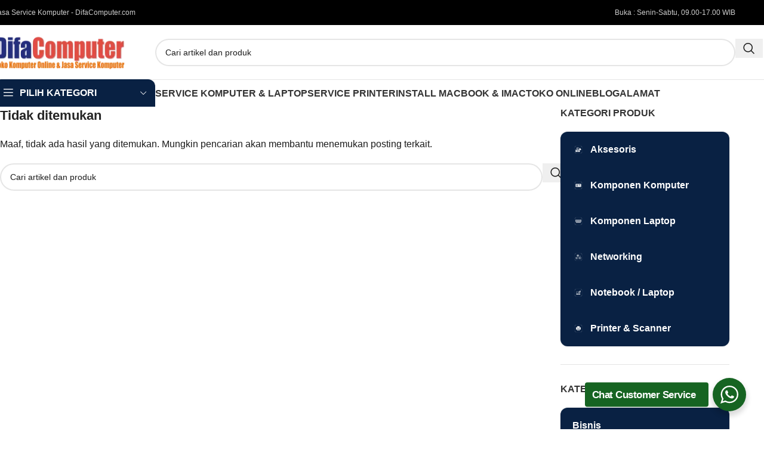

--- FILE ---
content_type: text/html; charset=UTF-8
request_url: https://www.difacomputer.com/tag/service-komputer-srengseng-sawah/
body_size: 39396
content:
<!DOCTYPE html><html lang="id" prefix="og: https://ogp.me/ns#"><head><script data-no-optimize="1">var litespeed_docref=sessionStorage.getItem("litespeed_docref");litespeed_docref&&(Object.defineProperty(document,"referrer",{get:function(){return litespeed_docref}}),sessionStorage.removeItem("litespeed_docref"));</script> <meta charset="UTF-8"><link rel="profile" href="https://gmpg.org/xfn/11"><link rel="pingback" href="https://www.difacomputer.com/xmlrpc.php"><title>Service Komputer Srengseng Sawah - [DIFACOMPUTER] | 0852-1112-7625 | 0812-8777-2705</title><meta name="robots" content="follow, noindex"/><meta property="og:locale" content="id_ID" /><meta property="og:type" content="article" /><meta property="og:title" content="Service Komputer Srengseng Sawah - [DIFACOMPUTER] | 0852-1112-7625 | 0812-8777-2705" /><meta property="og:url" content="https://www.difacomputer.com/tag/service-komputer-srengseng-sawah/" /><meta property="og:site_name" content="[DIFACOMPUTER] | 0852-1112-7625" /><meta name="twitter:card" content="summary_large_image" /><meta name="twitter:title" content="Service Komputer Srengseng Sawah - [DIFACOMPUTER] | 0852-1112-7625 | 0812-8777-2705" /><link rel='dns-prefetch' href='//stats.wp.com' /><link rel='dns-prefetch' href='//fonts.googleapis.com' /><link rel="alternate" type="application/rss+xml" title="[DIFACOMPUTER] | 0852-1112-7625 | 0812-8777-2705 &raquo; Feed" href="https://www.difacomputer.com/feed/" /><link rel="alternate" type="application/rss+xml" title="[DIFACOMPUTER] | 0852-1112-7625 | 0812-8777-2705 &raquo; Service Komputer Srengseng Sawah Umpan Tag" href="https://www.difacomputer.com/tag/service-komputer-srengseng-sawah/feed/" /><style id="litespeed-ucss">@keyframes wd-rotate{to{transform:rotate(360deg)}}@keyframes wd-fadeIn{0%{opacity:0}to{opacity:1}}:root{--wp-admin-theme-color:#3858e9;--wp-admin-theme-color--rgb:56,88,233;--wp-admin-theme-color-darker-10:#2145e6;--wp-admin-theme-color-darker-10--rgb:33,69,230;--wp-admin-theme-color-darker-20:#183ad6;--wp-admin-theme-color-darker-20--rgb:24,58,214}@media (min-resolution:192dpi){:root{--wp-admin-border-width-focus:1.5px}}@media (min-resolution:192dpi){:root{--wp-admin-border-width-focus:1.5px}}@media (min-resolution:192dpi){:root{--wp-admin-border-width-focus:1.5px}}@media (min-width:600px){.block-editor-block-mover:not(.is-horizontal) .block-editor-block-mover__move-button-container>:before{height:calc(100% - 4px)}}.block-editor-tools-panel-color-gradient-settings__item:nth-child(1 of.block-editor-tools-panel-color-gradient-settings__item){border-top:1px solid #ddd;border-top-left-radius:2px;border-top-right-radius:2px;margin-top:24px}.block-editor-tools-panel-color-gradient-settings__item:nth-last-child(1 of.block-editor-tools-panel-color-gradient-settings__item){border-bottom-left-radius:2px;border-bottom-right-radius:2px}@media (min-resolution:192dpi){:root{--wp-admin-border-width-focus:1.5px}}@media (min-resolution:192dpi){:root{--wp-admin-border-width-focus:1.5px}}:root{--wp-admin-theme-color:#007cba;--wp-admin-theme-color--rgb:0,124,186;--wp-admin-theme-color-darker-10:#006ba1;--wp-admin-theme-color-darker-10--rgb:0,107,161;--wp-admin-theme-color-darker-20:#005a87;--wp-admin-theme-color-darker-20--rgb:0,90,135;--wp-admin-border-width-focus:2px;--wp-block-synced-color:#7a00df;--wp-block-synced-color--rgb:122,0,223;--wp-bound-block-color:var(--wp-block-synced-color)}@media (min-resolution:192dpi){:root{--wp-admin-border-width-focus:1.5px}}.woocommerce form .form-row .required{visibility:visible}.wa__btn_popup,.wa__btn_popup *,.wa__btn_popup :after,.wa__btn_popup :before,.wa__popup_chat_box,.wa__popup_chat_box *,.wa__popup_chat_box :after,.wa__popup_chat_box :before{box-sizing:border-box;-webkit-box-sizing:border-box;-moz-box-sizing:border-box}.wa__popup_chat_box,.wa__stt_online,.wa__stt_online:before{transition:.4s ease all;-webkit-transition:.4s ease all;-moz-transition:.4s ease all}.wa__stt_online{background:#2db742;cursor:pointer;backface-visibility:hidden;will-change:transform}.wa__popup_chat_box,.wa__stt_online:before{opacity:0}.wa__stt_online:before{content:"";background:rgb(0 0 0/.2);position:absolute;left:0;top:0;z-index:-1;width:100%;height:100%;will-change:opacity}.wa__popup_chat_box{font-family:Arial,Helvetica,sans-serif;width:351px;border-radius:5px 5px 8px 8px;-webkit-border-radius:5px 5px 8px 8px;-moz-border-radius:5px 5px 8px 8px;position:fixed;overflow:hidden;box-shadow:0 10px 10px 4px rgb(0 0 0/.04);-webkit-box-shadow:0 10px 10px 4px rgb(0 0 0/.04);-moz-box-shadow:0 10px 10px 4px rgb(0 0 0/.04);bottom:102px;right:25px;z-index:998;visibility:hidden;-ms-transform:translate(0,50px);transform:translate(0,50px);-webkit-transform:translate(0,50px);-moz-transform:translate(0,50px);will-change:transform,visibility,opacity;max-width:calc(100% - 50px)}.wa__popup_chat_box:active,.wa__popup_chat_box:focus,.wa__popup_chat_box:hover{box-shadow:0 10px 10px 4px rgb(32 32 37/.23);-webkit-box-shadow:0 10px 10px 4px rgb(32 32 37/.23);-moz-box-shadow:0 10px 10px 4px rgb(32 32 37/.23)}.wa__popup_chat_box .wa__popup_heading{position:relative;padding:15px 43px 17px 74px;color:#d9ebc6}.wa__popup_chat_box .wa__popup_heading:before{content:"";background:url(/wp-content/plugins/whatsapp-for-wordpress/assets/img/whatsapp_logo.svg)center top no-repeat;background-size:33px;display:block;width:55px;height:33px;position:absolute;top:20px;left:12px}.wa__popup_chat_box .wa__popup_heading .wa__popup_title{padding-top:2px;padding-bottom:3;font-size:18px;line-height:24px}.wa__popup_chat_box .wa__popup_heading .wa__popup_intro{padding-top:4px;font-size:12px;line-height:20px}.wa__popup_chat_box .wa__popup_notice{font-size:11px;color:#a5abb7;font-weight:500;padding:0 3px}.wa__popup_chat_box .wa__popup_content{background:#fff;padding:13px 20px 21px 19px;text-align:center}.wa__popup_chat_box .wa__popup_content_left{text-align:left}.wa__popup_chat_box .wa__popup_avatar{position:absolute;overflow:hidden;border-radius:50%;-webkit-border-radius:50%;-moz-border-radius:50%;left:12px;top:12px}.wa__popup_chat_box .wa__stt{padding:13px 40px 12px 74px;position:relative;text-decoration:none;display:table;width:100%;background:#f5f7f9;border-radius:2px 4px 2px 4px;-webkit-border-radius:2px 4px 2px 4px;-moz-border-radius:2px 4px 2px 4px}.wa__popup_chat_box .wa__stt:after{content:"";background:url(/wp-content/plugins/whatsapp-for-wordpress/assets/img/whatsapp_logo_green.svg)0 0 no-repeat;position:absolute;right:14px;top:26px;width:20px;height:20px;background-size:100% 100%;-webkit-background-size:100% 100%;-moz-background-size:100% 100%}.wa__popup_chat_box .wa__stt.wa__stt_online{transition:.2s ease all;-webkit-transition:.2s ease all;-moz-transition:.2s ease all}.wa__popup_chat_box .wa__stt.wa__stt_online:active,.wa__popup_chat_box .wa__stt.wa__stt_online:focus,.wa__popup_chat_box .wa__stt.wa__stt_online:hover{background:#fff;box-shadow:0 7px 15px 1px rgb(55 62 70/.07);-webkit-box-shadow:0 7px 15px 1px rgb(55 62 70/.07);-moz-box-shadow:0 7px 15px 1px rgb(55 62 70/.07)}.wa__popup_content_list .wa__popup_content_item{margin:14px 0 0;transform:translate(0,20px);-webkit-transform:translate(0,20px);-moz-transform:translate(0,20px);will-change:opacity,transform;opacity:0}.wa__popup_content_list .wa__popup_content_item .wa__member_name{font-size:14px;color:#363c47;line-height:1.188em!important}.wa__popup_content_list .wa__popup_content_item .wa__member_duty{padding:2px 0 0;line-height:1.125em!important}.wa__popup_content_list .wa__popup_content_item .wa__popup_txt{display:table-cell;vertical-align:middle;min-height:48px;height:48px}.wa__btn_popup{position:fixed;right:30px;bottom:30px;cursor:pointer;font-family:Arial,Helvetica,sans-serif;z-index:999}.wa__btn_popup .wa__btn_popup_icon{width:56px;height:56px;border-radius:50%;-webkit-border-radius:50%;-moz-border-radius:50%;box-shadow:0 6px 8px 2px rgb(0 0 0/.14);-webkit-box-shadow:0 6px 8px 2px rgb(0 0 0/.14);-moz-box-shadow:0 6px 8px 2px rgb(0 0 0/.14)}.wa__btn_popup .wa__btn_popup_icon:after,.wa__btn_popup .wa__btn_popup_icon:before{content:"";position:absolute;width:100%;height:100%;left:0;top:0;transition:.4s ease all;-webkit-transition:.4s ease all;-moz-transition:.4s ease all}.wa__btn_popup .wa__btn_popup_icon:before{z-index:1;background:#fff0 url(/wp-content/plugins/whatsapp-for-wordpress/assets/img/whatsapp_logo.svg)center center no-repeat;background-size:30px auto;-webkit-background-size:30px auto;-moz-background-size:30px auto}.wa__btn_popup .wa__btn_popup_icon:after{opacity:0;z-index:2;background:#fff0 url(/wp-content/plugins/whatsapp-for-wordpress/assets/img/x_icon.svg)center center no-repeat;background-size:14px auto;-webkit-background-size:14px auto;-moz-background-size:14px auto;-ms-transform:scale(0) rotate(-360deg);transform:scale(0) rotate(-360deg);-webkit-transform:scale(0) rotate(-360deg);-moz-transform:scale(0) rotate(-360deg)}.vc_row:after,.vc_row:before{content:" ";display:table}.vc_row:after{clear:both}@media (max-width:767px){.vc_hidden-xs{display:none!important}}@media (min-width:768px) and (max-width:991px){.vc_hidden-sm{display:none!important}}@media (min-width:992px) and (max-width:1199px){.vc_hidden-md{display:none!important}}@media (min-width:1200px){.vc_hidden-lg{display:none!important}}.vc_column_container{width:100%}.vc_row{margin-left:-15px;margin-right:-15px}.vc_col-lg-3,.vc_col-md-3,.vc_col-sm-12,.vc_col-sm-6,.vc_col-xs-12{box-sizing:border-box;min-height:1px;padding-left:15px;padding-right:15px;position:relative}.vc_col-xs-12{float:left;width:100%}@media (min-width:768px){.vc_col-sm-12,.vc_col-sm-6{float:left}.vc_col-sm-12{width:100%}.vc_col-sm-6{width:50%}}@media (min-width:992px){.vc_col-md-3{float:left;width:25%}}@media (min-width:1200px){.vc_col-lg-3{float:left;width:25%}}.vc_clearfix:after,.vc_clearfix:before{content:" ";display:table}.vc_clearfix:after{clear:both}@font-face{font-display:swap;font-display:block;font-family:vcpb-plugin-icons;font-style:normal;font-weight:400;src:url(/wp-content/plugins/js_composer/assets/fonts/vc_icons/fonts/vcpb-plugin-icons.eot?30guqj);src:url(/wp-content/plugins/js_composer/assets/fonts/vc_icons/fonts/vcpb-plugin-icons.eot?30guqj#iefix)format("embedded-opentype"),url(/wp-content/plugins/js_composer/assets/fonts/vc_icons/fonts/vcpb-plugin-icons.ttf?30guqj)format("truetype"),url(/wp-content/plugins/js_composer/assets/fonts/vc_icons/fonts/vcpb-plugin-icons.woff?30guqj)format("woff"),url(/wp-content/plugins/js_composer/assets/fonts/vc_icons/fonts/vcpb-plugin-icons.svg?30guqj#vcpb-plugin-icons)format("svg")}.wpb_text_column :last-child,.wpb_text_column p:last-child{margin-bottom:0}.wpb_content_element{margin-bottom:35px}.wpb-content-wrapper{border:0;display:block;margin:0;overflow:unset;padding:0}.vc_row[data-vc-full-width]{overflow:hidden;transition:opacity .5s ease}.vc_row[data-vc-full-width-temp]{left:0;margin-left:calc(-50vw + 50%);right:0;width:100vw}.vc_row.vc_row-flex{box-sizing:border-box;display:flex;flex-wrap:wrap}.vc_row.vc_row-flex>.vc_column_container{display:flex}.vc_row.vc_row-flex>.vc_column_container>.vc_column-inner{display:flex;flex-direction:column;flex-grow:1}@media (forced-colors:active),(forced-colors:none){.vc_row.vc_row-flex>.vc_column_container>.vc_column-inner>*{min-height:1em}}.vc_row.vc_row-flex:after,.vc_row.vc_row-flex:before{display:none}.vc_row.vc_row-o-content-top>.vc_column_container>.vc_column-inner{justify-content:flex-start}.vc_row.vc_row-o-content-top:not(.vc_row-o-equal-height)>.vc_column_container{align-items:flex-start}.vc_row.vc_row-o-content-middle>.vc_column_container>.vc_column-inner{justify-content:center}.vc_row.vc_row-o-content-middle:not(.vc_row-o-equal-height)>.vc_column_container{align-items:center}.vc_column-inner:after,.vc_column-inner:before{content:" ";display:table}.vc_column-inner:after{clear:both}.vc_column_container{padding-left:0;padding-right:0}.vc_column_container>.vc_column-inner{box-sizing:border-box;padding-left:15px;padding-right:15px;width:100%}.vc_row-has-fill+.vc_row-full-width+.vc_row>.vc_column_container>.vc_column-inner,.vc_row-has-fill>.vc_column_container>.vc_column-inner{padding-top:35px}.wpb_wrapper{height:100%}.vc_separator .vc_icon_element:not(.vc_icon_element-have-style)+h4{padding-left:0}.wpb_single_image a{border:0;outline:0}.wpb_single_image img{height:auto;max-width:100%;vertical-align:top}.wpb_single_image .vc_single_image-wrapper{display:inline-block;max-width:100%;vertical-align:top}.wpb_single_image.vc_align_left{text-align:left}.wpb_single_image .vc_figure{display:inline-block;margin:0;max-width:100%;vertical-align:top}@font-face{font-display:swap;font-family:vc_grid_v1;font-style:normal;font-weight:400;src:url(/wp-content/plugins/js_composer/assets/fonts/vc_grid/vc_grid_v1.eot?-9hbgac);src:url(/wp-content/plugins/js_composer/assets/fonts/vc_grid/vc_grid_v1.eot?#iefix-9hbgac)format("embedded-opentype"),url(/wp-content/plugins/js_composer/assets/fonts/vc_grid/vc_grid_v1.woff?-9hbgac)format("woff"),url(/wp-content/plugins/js_composer/assets/fonts/vc_grid/vc_grid_v1.ttf?-9hbgac)format("truetype"),url(/wp-content/plugins/js_composer/assets/fonts/vc_grid/vc_grid_v1.svg?-9hbgac#vc_grid_v1)format("svg")}:root{--wd-text-line-height:1.6;--wd-brd-radius:.001px;--wd-form-height:42px;--wd-form-color:inherit;--wd-form-placeholder-color:inherit;--wd-form-bg:transparent;--wd-form-brd-color:rgba(0,0,0,0.1);--wd-form-brd-color-focus:rgba(0,0,0,0.15);--wd-form-chevron:url([data-uri]);--wd-main-bgcolor:#fff;--wd-scroll-w:.001px;--wd-admin-bar-h:.001px;--wd-block-spacing:20px;--wd-header-banner-mt:.001px;--wd-sticky-nav-w:.001px;--color-white:#fff;--color-gray-100:#f7f7f7;--color-gray-200:#f1f1f1;--color-gray-300:#bbb;--color-gray-400:#a5a5a5;--color-gray-500:#767676;--color-gray-600:#666;--color-gray-700:#555;--color-gray-800:#333;--color-gray-900:#242424;--bgcolor-black-rgb:0,0,0;--bgcolor-white-rgb:255,255,255;--bgcolor-white:#fff;--bgcolor-gray-100:#f7f7f7;--bgcolor-gray-200:#f7f7f7;--bgcolor-gray-300:#f1f1f1;--bgcolor-gray-400:rgba(187,187,187,0.4);--brdcolor-gray-200:rgba(0,0,0,0.075);--brdcolor-gray-300:rgba(0,0,0,0.105);--brdcolor-gray-400:rgba(0,0,0,0.12);--brdcolor-gray-500:rgba(0,0,0,0.2);--wd-start:start;--wd-end:end;--wd-center:center;--wd-stretch:stretch}a,article,aside,div,figure,footer,form,header,html,i,li,p,span,strong,time,ul{margin:0;padding:0;border:0;vertical-align:baseline;font:inherit;font-size:100%}body,h1,h2,h3{vertical-align:baseline}h1,h2,h3{padding:0;border:0}body,img,label{padding:0;font-size:100%}body,label{font:inherit}*,:after,:before{-webkit-box-sizing:border-box;-moz-box-sizing:border-box;box-sizing:border-box}html{line-height:1;-webkit-text-size-adjust:100%;-webkit-tap-highlight-color:#fff0;font-family:sans-serif;overflow-x:hidden;overflow-y:scroll;font-size:var(--wd-text-font-size)}ul{list-style:disc}a img,body,label{border:0}article,aside,figure,footer,header,main{display:block}a,button,input{touch-action:manipulation}button,h1,h2,h3,img,input{margin:0;font:inherit}button,input{color:inherit}button{overflow:visible;cursor:pointer;-webkit-appearance:button}button::-moz-focus-inner,input::-moz-focus-inner{padding:0;border:0}body{margin:0;background-color:#fff;color:var(--wd-text-color);text-rendering:optimizeLegibility;font-weight:var(--wd-text-font-weight);font-style:var(--wd-text-font-style);font-size:var(--wd-text-font-size);font-family:var(--wd-text-font);-webkit-font-smoothing:antialiased;-moz-osx-font-smoothing:grayscale;line-height:var(--wd-text-line-height)}@supports (overflow:clip){body{overflow-x:clip}}:is(body){height:auto}p{margin-bottom:var(--wd-tags-mb,20px)}a{color:var(--wd-link-color);text-decoration:none;transition:all .25s ease}a:is(:hover,:focus,:active){outline:0;text-decoration:none}a:hover{color:var(--wd-link-color-hover)}a:focus{outline:0}:is(h1,h2,h3,.title) a{color:inherit}:is(h1,h2,h3,.title) a:hover{color:var(--wd-link-color-hover)}h1,h2,h3,label{color:var(--wd-title-color)}label{display:block;margin:0 0 5px;vertical-align:middle;font-weight:400}.required{border:0;color:#e01020;font-size:16px;line-height:1}.wd-label,strong{font-weight:600}hr,img{border:0}hr{margin-top:20px;margin-bottom:20px;border-bottom:1px solid currentColor;opacity:.2}img{max-width:100%;height:auto;vertical-align:middle}h1,h2,h3{font-size:28px;margin-bottom:var(--wd-tags-mb,20px);text-transform:var(--wd-title-transform);font-weight:var(--wd-title-font-weight);font-style:var(--wd-title-font-style);font-family:var(--wd-title-font)}h2,h3{font-size:24px}h3{font-size:22px}.wd-entities-title a{color:inherit}.wd-label{color:var(--color-gray-800)}.title,.wd-entities-title,h1,h2,h3{display:block;line-height:1.4}.title{margin-bottom:var(--wd-tags-mb,20px);color:var(--wd-title-color);text-transform:var(--wd-title-transform);font-weight:var(--wd-title-font-weight);font-style:var(--wd-title-font-style);font-family:var(--wd-title-font)}.wd-entities-title{color:var(--wd-entities-title-color);word-wrap:break-word;font-weight:var(--wd-entities-title-font-weight);font-style:var(--wd-entities-title-font-style);font-family:var(--wd-entities-title-font);text-transform:var(--wd-entities-title-transform)}.wd-entities-title a:hover{color:var(--wd-entities-title-color-hover)}:is(ul){margin-bottom:var(--list-mb);padding-left:var(--li-pl);--list-mb:20px;--li-mb:10px;--li-pl:17px}:is(ul) li{margin-bottom:var(--li-mb)}:is(ul) li:last-child{margin-bottom:0}.text-center,.text-left{text-align:var(--text-align)}.text-center{--content-align:center;--wd-align:center;--text-align:center}.text-left{--text-align:left;--content-align:flex-start;--wd-align:flex-start}[class*=color-scheme-light]{--color-white:#000;--color-gray-100:rgba(255,255,255,0.1);--color-gray-200:rgba(255,255,255,0.2);--color-gray-300:rgba(255,255,255,0.5);--color-gray-400:rgba(255,255,255,0.6);--color-gray-500:rgba(255,255,255,0.7);--color-gray-600:rgba(255,255,255,0.8);--color-gray-700:rgba(255,255,255,0.9);--color-gray-800:#fff;--color-gray-900:#fff;--bgcolor-black-rgb:255,255,255;--bgcolor-white-rgb:0,0,0;--bgcolor-white:#0f0f0f;--bgcolor-gray-100:#0a0a0a;--bgcolor-gray-200:#121212;--bgcolor-gray-300:#141414;--bgcolor-gray-400:#171717;--brdcolor-gray-200:rgba(255,255,255,0.1);--brdcolor-gray-300:rgba(255,255,255,0.15);--brdcolor-gray-400:rgba(255,255,255,0.25);--brdcolor-gray-500:rgba(255,255,255,0.3);--wd-text-color:rgba(255,255,255,0.8);--wd-title-color:#fff;--wd-widget-title-color:var(--wd-title-color);--wd-entities-title-color:#fff;--wd-entities-title-color-hover:rgba(255,255,255,0.8);--wd-link-color:rgba(255,255,255,0.9);--wd-link-color-hover:#fff;--wd-form-brd-color:rgba(255,255,255,0.2);--wd-form-brd-color-focus:rgba(255,255,255,0.3);--wd-form-placeholder-color:rgba(255,255,255,0.6);--wd-form-chevron:url([data-uri]);--wd-main-bgcolor:#1a1a1a;color:var(--wd-text-color)}.color-scheme-dark{--color-white:#fff;--color-gray-100:#f7f7f7;--color-gray-200:#f1f1f1;--color-gray-300:#bbb;--color-gray-400:#a5a5a5;--color-gray-500:#767676;--color-gray-600:#666;--color-gray-700:#555;--color-gray-800:#333;--color-gray-900:#242424;--bgcolor-black-rgb:0,0,0;--bgcolor-white-rgb:255,255,255;--bgcolor-white:#fff;--bgcolor-gray-100:#f7f7f7;--bgcolor-gray-200:#f7f7f7;--bgcolor-gray-300:#f1f1f1;--bgcolor-gray-400:rgba(187,187,187,0.4);--brdcolor-gray-200:rgba(0,0,0,0.075);--brdcolor-gray-300:rgba(0,0,0,0.105);--brdcolor-gray-400:rgba(0,0,0,0.12);--brdcolor-gray-500:rgba(0,0,0,0.2);--wd-text-color:#767676;--wd-title-color:#242424;--wd-entities-title-color:#333;--wd-entities-title-color-hover:rgba(51,51,51,0.65);--wd-link-color:#333;--wd-link-color-hover:#242424;--wd-form-brd-color:rgba(0,0,0,0.1);--wd-form-brd-color-focus:rgba(0,0,0,0.15);--wd-form-placeholder-color:#767676;color:var(--wd-text-color)}.wd-fill{position:absolute;inset:0}.wd-hide{display:none!important}.reset-last-child>:last-child{margin-bottom:0}input[type=password],input[type=text]{-webkit-appearance:none;-moz-appearance:none;appearance:none;padding:0 15px;max-width:100%;width:100%;height:var(--wd-form-height);border:var(--wd-form-brd-width) solid var(--wd-form-brd-color);border-radius:var(--wd-form-brd-radius);background-color:var(--wd-form-bg);box-shadow:none;color:var(--wd-form-color);vertical-align:middle;font-size:14px;transition:border-color .5s ease}input[type=password]:focus,input[type=text]:focus{outline:0;border-color:var(--wd-form-brd-color-focus);transition:border-color .4s ease}::-webkit-input-placeholder{color:var(--wd-form-placeholder-color)}::-moz-placeholder{color:var(--wd-form-placeholder-color)}:-moz-placeholder{color:var(--wd-form-placeholder-color)}input[type=checkbox]{box-sizing:border-box;margin-top:0;padding:0;vertical-align:middle;margin-inline-end:5px}input:-webkit-autofill{border-color:var(--wd-form-brd-color);-webkit-box-shadow:0 0 0 1000px var(--wd-form-bg) inset;-webkit-text-fill-color:var(--wd-form-color)}input:focus:-webkit-autofill{border-color:var(--wd-form-brd-color-focus)}:is(.button,button,[type=submit],[type=button]){position:relative;display:inline-flex;align-items:center;justify-content:center;gap:5px;outline:0;border-radius:var(--btn-brd-radius,0);vertical-align:middle;text-align:center;text-decoration:none;text-shadow:none;line-height:1.2;cursor:pointer;transition:all .25s ease;color:var(--btn-color,#3E3E3E);border:var(--btn-brd-width,0) var(--btn-brd-style,solid) var(--btn-brd-color,#E9E9E9);background-color:var(--btn-bgcolor,#F3F3F3);box-shadow:var(--btn-box-shadow,unset);text-transform:var(--btn-transform,uppercase);font-weight:var(--btn-font-weight,600);font-family:var(--btn-font-family,inherit);font-style:var(--btn-font-style,unset);padding:var(--btn-padding,5px 20px);min-height:var(--btn-height,42px);font-size:var(--btn-font-size,13px)}:is(.button,button,[type=submit],[type=button]):hover{color:var(--btn-color-hover,var(--btn-color,#3E3E3E));border-color:var(--btn-brd-color-hover,var(--btn-brd-color,#e0e0e0));background-color:var(--btn-bgcolor-hover,var(--btn-bgcolor,#e0e0e0));box-shadow:var(--btn-box-shadow-hover,var(--btn-box-shadow,unset))}[class*=wd-grid]{--wd-col:var(--wd-col-lg);--wd-gap:var(--wd-gap-lg);--wd-col-lg:1;--wd-gap-lg:20px}.wd-grid-g{display:grid;grid-template-columns:repeat(var(--wd-col),minmax(0,1fr));gap:var(--wd-gap)}.wd-grid-col{grid-column:auto/span var(--wd-col)}.wd-scroll-content{overflow:hidden;overflow-y:auto;-webkit-overflow-scrolling:touch;max-height:var(--wd-scroll-h,50vh)}@-moz-document url-prefix(){.wd-scroll-content{scrollbar-width:thin}}.wd-dropdown,.wd-side-hidden{background-color:var(--bgcolor-white)}.wd-dropdown{--wd-align:var(--wd-start);position:absolute;top:100%;left:0;z-index:380;margin-top:15px;margin-right:0;margin-left:calc(var(--nav-gap, .001px)/2*-1);background-position:bottom right;background-clip:border-box;background-repeat:no-repeat;box-shadow:0 0 3px rgb(0 0 0/.15);text-align:var(--wd-align);border-radius:var(--wd-brd-radius);visibility:hidden;opacity:0;transition:opacity .4s cubic-bezier(.19,1,.22,1),visibility .4s cubic-bezier(.19,1,.22,1),transform .4s cubic-bezier(.19,1,.22,1);transform:translateY(15px) translateZ(0);pointer-events:none}.wd-dropdown:after{content:"";position:absolute;inset-inline:0;bottom:100%;height:15px}.wd-event-hover:hover>.wd-dropdown{visibility:visible;opacity:1;transform:none!important;pointer-events:unset}.wd-side-hidden{--wd-side-hidden-w:340px;position:fixed;inset-block:var(--wd-admin-bar-h)0;z-index:500;overflow:hidden;overflow-y:auto;-webkit-overflow-scrolling:touch;width:min(var(--wd-side-hidden-w),100vw);transition:transform .5s cubic-bezier(.19,1,.22,1)}.wd-side-hidden.wd-left{right:auto;left:0;transform:translate3d(-100%,0,0)}.wd-nav{--list-mb:0;--li-pl:0;--nav-gap:20px;display:inline-flex;flex-wrap:wrap;justify-content:var(--text-align,var(--wd-align));text-align:left;gap:1px var(--nav-gap);list-style:none}.wd-nav>li,.wd-nav>li>a{position:relative}.wd-nav>li>a{display:flex;align-items:center;flex-direction:row;text-transform:uppercase;font-weight:600;font-size:13px;line-height:1.2}.wd-nav,.widget .wd-nav{--li-mb:0}.wd-nav-img{flex:0 0 auto;display:inline-block;width:var(--nav-img-width,auto)!important;height:var(--nav-img-height,auto)!important;max-height:var(--nav-img-height,18px);margin-inline-end:7px;object-fit:contain;object-position:50% 50%;line-height:0}.wd-nav[class*=wd-style-]{--nav-color:#333;--nav-color-hover:rgba(51,51,51,0.7);--nav-color-active:rgba(51,51,51,0.7);--nav-chevron-color:rgba(82, 82, 82, .45)}.wd-nav[class*=wd-style-]>li>a{color:var(--nav-color)}.wd-nav[class*=wd-style-]>li:hover>a{color:var(--nav-color-hover)}.wd-nav:is(.wd-style-separated)>li{display:flex;flex-direction:row}.wd-nav:is(.wd-style-separated)>li:not(:last-child):after{content:"";position:relative;inset-inline-end:calc((var(--nav-gap)/2)*-1);border-right:1px solid rgb(0 0 0/.105)}.wd-nav.wd-style-separated>li{align-items:center}.wd-nav.wd-style-separated>li:not(:last-child):after{height:18px}.wd-close-side{position:fixed;background-color:rgb(0 0 0/.7);opacity:0;pointer-events:none;transition:opacity .5s cubic-bezier(.19,1,.22,1),z-index 0s cubic-bezier(.19,1,.22,1) .5s,top 0s cubic-bezier(.19,1,.22,1) .5s;z-index:400}[class*=screen-reader]{position:absolute!important;clip:rect(1px,1px,1px,1px);transform:scale(0)}.wd-action-btn{display:inline-flex;vertical-align:middle}.wd-action-btn>a{display:inline-flex;align-items:center;justify-content:center;color:var(--wd-action-color,var(--color-gray-800));cursor:pointer}.wd-action-btn>a:hover{color:var(--wd-action-color-hover,var(--color-gray-500))}.wd-action-btn>a:before{font-size:var(--wd-action-icon-size,1.1em);transition:opacity .15s ease;font-family:"woodmart-font"}.wd-action-btn>a:after{position:absolute;top:calc(50% - .5em);left:0;opacity:0;transition:opacity .2s ease;font-size:var(--wd-action-icon-size,1.1em);content:"";display:inline-block;width:1em;height:1em;border:1px solid #fff0;border-left-color:var(--color-gray-900);border-radius:50%;vertical-align:middle;animation:wd-rotate 450ms infinite linear var(--wd-anim-state,paused)}.wd-action-btn.wd-style-icon{--wd-action-icon-size:20px}.wd-action-btn.wd-style-icon>a{position:relative;flex-direction:column;width:50px;height:50px;font-weight:400;font-size:0!important;line-height:0}.wd-action-btn.wd-style-icon>a:after{inset-inline-start:calc(50% - .5em)}.wd-action-btn.wd-style-text>a{position:relative;font-weight:600;line-height:1}.wd-action-btn.wd-style-text>a:before{margin-inline-end:.3em;font-weight:400}.wd-cross-icon>a:before{content:""}.wd-burger-icon>a:before{content:""}.wd-heading{display:flex;align-items:center;justify-content:flex-end;gap:10px;padding:20px 15px;border-bottom:1px solid var(--brdcolor-gray-300)}.wd-heading>a{--wd-link-color:var(--wd-primary-color);--wd-link-color-hover:var(--wd-primary-color)}.searchform .searchsubmit:hover:after,.searchform .wd-clear-search:hover:before,.wd-heading>a:hover{opacity:.7}.wd-heading .title{flex:1 1 auto;margin-bottom:0;font-size:130%}.wd-heading,.wd-heading .wd-action-btn{flex:0 0 auto}.wd-heading .wd-action-btn.wd-style-text>a{height:25px}:is(.widget,.wd-widget,div[class^=vc_wp]){line-height:1.4;--wd-link-color:var(--color-gray-500);--wd-link-color-hover:var(--color-gray-800)}:is(.widget,.wd-widget,div[class^=vc_wp])>:is(ul){margin-top:0}:is(.widget,.wd-widget,div[class^=vc_wp]) :is(ul){list-style:none;--list-mb:0;--li-mb:15px;--li-pl:0}.widget-title,.widgettitle{margin-bottom:20px;color:var(--wd-widget-title-color);text-transform:var(--wd-widget-title-transform);font-weight:var(--wd-widget-title-font-weight);font-style:var(--wd-widget-title-font-style);font-size:var(--wd-widget-title-font-size);font-family:var(--wd-widget-title-font)}.widget{margin-bottom:30px;padding-bottom:30px;border-bottom:1px solid var(--brdcolor-gray-300)}.widget:last-child{margin-bottom:0;padding-bottom:0;border-bottom:none}:is(.wd-entry-content,.is-layout-flow,.is-layout-constrained,.is-layout-constrained>.wp-block-group__inner-container)>*{margin-block:0 var(--wd-block-spacing)}:is(.wd-entry-content,.is-layout-flow,.is-layout-constrained,.is-layout-constrained>.wp-block-group__inner-container)>:last-child{margin-bottom:0}.aligncenter{display:block;clear:both;margin:0 auto 20px}.wd-page-wrapper{position:relative;background-color:var(--wd-main-bgcolor)}body:not([class*=wrapper-boxed]){background-color:var(--wd-main-bgcolor)}.wd-page-content{min-height:50vh;background-color:var(--wd-main-bgcolor)}.container{width:100%;max-width:var(--wd-container-w);padding-inline:15px;margin-inline:auto}.wd-content-layout{padding-block:40px}:where(.wd-content-layout>div){grid-column:auto/span var(--wd-col)}.wd-header-cart .wd-cart-number>span,.wd-sidebar .wd-heading{display:none}.searchform[class*=wd-style-with-bg] .searchsubmit{--btn-color:#fff;--btn-bgcolor:var(--wd-primary-color)}.searchform.wd-style-with-bg .searchsubmit{border-start-end-radius:var(--wd-form-brd-radius);border-end-end-radius:var(--wd-form-brd-radius)}@media (min-width:769px){.searchform.wd-style-default:not(.wd-with-cat) .wd-clear-search{padding-inline-end:10px;border-inline-end:1px solid var(--wd-form-brd-color)}}@media (min-width:1025px){.wd-hide-lg{display:none!important}.wd-scroll{--scrollbar-track-bg:rgba(0,0,0,0.05);--scrollbar-thumb-bg:rgba(0,0,0,0.12)}.wd-scroll ::-webkit-scrollbar{width:5px}.wd-scroll ::-webkit-scrollbar-track{background-color:var(--scrollbar-track-bg)}.wd-scroll ::-webkit-scrollbar-thumb{background-color:var(--scrollbar-thumb-bg)}}@media (max-width:1024px){@supports not (overflow:clip){body{overflow:hidden}}[class*=wd-grid]{--wd-col:var(--wd-col-md);--wd-gap:var(--wd-gap-md);--wd-col-md:var(--wd-col-lg);--wd-gap-md:var(--wd-gap-lg)}.wd-side-hidden{--wd-side-hidden-w:min(300px, 80vw)}.wd-close-side{top:-150px}}@media (max-width:768.98px){[class*=wd-grid]{--wd-col:var(--wd-col-sm);--wd-gap:var(--wd-gap-sm);--wd-col-sm:var(--wd-col-md);--wd-gap-sm:var(--wd-gap-md)}.searchform.wd-style-default .wd-clear-search{padding-inline-end:10px;border-inline-end:1px solid var(--wd-form-brd-color)}}@media (max-width:576px){[class*=wd-grid]{--wd-col:var(--wd-col-xs);--wd-gap:var(--wd-gap-xs);--wd-col-xs:var(--wd-col-sm);--wd-gap-xs:var(--wd-gap-sm)}}.whb-column,.whb-flex-row{display:flex;flex-direction:row}.whb-flex-row{flex-wrap:nowrap;justify-content:space-between}.whb-column{align-items:center;max-height:inherit}.whb-col-left,.whb-mobile-left{justify-content:flex-start;margin-left:-10px}.whb-col-right,.whb-mobile-right{justify-content:flex-end;margin-right:-10px}.whb-col-mobile{flex:1 1 auto;justify-content:center;margin-inline:-10px}.whb-flex-flex-middle .whb-col-center{flex:1 1 0%}.whb-flex-equal-sides :is(.whb-col-left,.whb-col-right),.whb-general-header :is(.whb-mobile-left,.whb-mobile-right){flex:1 1 0%}.whb-main-header{position:relative;top:0;right:0;left:0;z-index:390;backface-visibility:hidden;-webkit-backface-visibility:hidden}.whb-scroll-stick .whb-flex-row{transition:height .2s ease,max-height .2s ease}.whb-row{transition:background-color .2s ease}.whb-color-dark:not(.whb-with-bg){background-color:#fff}.site-logo,.wd-header-nav{padding-inline:10px}.wd-header-nav{flex:1 1 auto}.wd-nav-secondary>li>a{height:40px;font-weight:var(--wd-header-el-font-weight);font-style:var(--wd-header-el-font-style);font-size:var(--wd-header-el-font-size);font-family:var(--wd-header-el-font);text-transform:var(--wd-header-el-transform)}.site-logo,.wd-logo,.wd-logo img{max-height:inherit}.wd-logo{transition:none}.wd-logo img{padding-top:5px;padding-bottom:5px;transform:translateZ(0);backface-visibility:hidden;-webkit-backface-visibility:hidden;perspective:800px}.wd-switch-logo .wd-sticky-logo{display:none;animation:wd-fadeIn .5s ease}.wd-header-mobile-nav .wd-tools-icon:before{content:"";font-family:"woodmart-font"}.mobile-nav .searchform{--wd-form-brd-width:0;--wd-form-bg:transparent;--wd-form-color:var(--color-gray-500);--wd-form-placeholder-color:var(--color-gray-500);z-index:4;box-shadow:0-1px 9px rgb(0 0 0/.17)}.mobile-nav .searchform input[type=text]{padding-right:70px;padding-left:20px;height:70px;font-weight:600}.mobile-nav .wd-search-results{position:relative;z-index:4;border-radius:0;inset-inline:auto}.mobile-nav .wd-search-results:not(.wd-opened){display:none}.wd-nav-mobile{display:none;margin-inline:0;animation:wd-fadeIn 1s ease}.wd-nav-mobile>li{flex:1 1 100%;max-width:100%;width:100%;display:flex;flex-wrap:wrap}.wd-nav-mobile>li>a{color:var(--color-gray-800);flex:1 1 0%;padding:5px 20px;min-height:50px;border-bottom:1px solid var(--brdcolor-gray-300)}.wd-nav-mobile li:active>a{background-color:var(--bgcolor-gray-100)}.wd-nav-mobile.wd-active{display:block}@media (min-width:1025px){.whb-top-bar-inner{height:var(--wd-top-bar-h);max-height:var(--wd-top-bar-h)}.whb-general-header-inner{height:var(--wd-header-general-h);max-height:var(--wd-header-general-h)}.whb-header-bottom-inner{height:var(--wd-header-bottom-h);max-height:var(--wd-header-bottom-h)}.whb-hidden-lg{display:none}.wd-nav-mobile>li>a:hover{color:var(--wd-primary-color)}}@media (max-width:1024px){.whb-top-bar-inner{height:var(--wd-top-bar-sm-h);max-height:var(--wd-top-bar-sm-h)}.whb-general-header-inner{height:var(--wd-header-general-sm-h);max-height:var(--wd-header-general-sm-h)}.whb-header-bottom-inner{height:var(--wd-header-bottom-sm-h);max-height:var(--wd-header-bottom-sm-h)}.whb-hidden-mobile,.whb-visible-lg{display:none}}.wd-fontsize-m{font-size:18px}.wd-items-top{align-items:flex-start}:is(.wd-entry-content)>.wpb-content-wrapper{margin-bottom:0}:is(.vc_row).wd-disable-overflow{overflow:visible!important}.vc_row,.wpb_column{scroll-margin-top:150px}.vc_row-full-width{float:left;width:100%}:is([data-vc-full-width]).vc_row{transition:none!important}.vc_row.vc_row-flex>.vc_column_container>.vc_column-inner{z-index:auto}.wd-wpb{margin-bottom:30px}.wd-post-image img,.wpb_single_image .vc_single_image-wrapper img{border-radius:var(--wd-brd-radius)}@media (min-width:1025px){[data-vc-full-width]{position:relative;box-sizing:border-box;width:calc(100vw - var(--wd-scroll-w) - var(--wd-sticky-nav-w));--wd-row-spacing:calc(var(--wd-column-gap, .001px) / 2 + 15px);left:calc((50% - 50vw + var(--wd-sticky-nav-w)/2 + var(--wd-scroll-w)/2) + var(--wd-row-spacing))}}.wd-tools-element{position:relative;--wd-header-el-color:#333;--wd-header-el-color-hover:rgba(51,51,51,.6);--wd-tools-icon-base-width:20px}.wd-tools-element .wd-tools-icon,.wd-tools-element>a{display:flex;align-items:center;justify-content:center}.wd-tools-element>a{height:40px;color:var(--wd-header-el-color);line-height:1;padding-inline:10px}.wd-tools-element .wd-tools-icon{position:relative;font-size:0}.wd-tools-element .wd-tools-icon:before{font-size:var(--wd-tools-icon-base-width)}.wd-tools-element .wd-tools-text{margin-inline-start:8px;text-transform:var(--wd-header-el-transform);white-space:nowrap;font-weight:var(--wd-header-el-font-weight);font-style:var(--wd-header-el-font-style);font-size:var(--wd-header-el-font-size);font-family:var(--wd-header-el-font)}.wd-tools-element .wd-tools-count{z-index:1;width:var(--wd-count-size, 15px);height:var(--wd-count-size, 15px);border-radius:50%;text-align:center;letter-spacing:0;font-weight:400;line-height:var(--wd-count-size, 15px)}.wd-tools-element:hover>a{color:var(--wd-header-el-color-hover)}.whb-top-bar .wd-tools-element{--wd-count-size:13px;--wd-tools-icon-base-width:14px}.whb-top-bar .wd-tools-element .wd-tools-text{font-weight:400;font-size:12px}.whb-color-light .wd-tools-element{--wd-header-el-color:#fff;--wd-header-el-color-hover:rgba(255,255,255,0.8)}.wd-tools-element:is(.wd-design-5) .wd-tools-count{position:absolute;top:-5px;inset-inline-end:-9px;background-color:var(--wd-primary-color);color:#fff;font-size:9px}.wd-header-text{padding-inline:10px;--wd-tags-mb:10px;flex:1 1 auto}.wd-header-text.wd-inline{flex:0 0 auto}.whb-top-bar .wd-header-text{font-size:12px;line-height:1.2}.whb-color-light .wd-header-text{--wd-text-color:rgba(255,255,255,0.8);--wd-title-color:#fff;--wd-link-color:rgba(255,255,255,0.9);--wd-link-color-hover:#fff;color:var(--wd-text-color)}.wd-header-wishlist .wd-tools-icon:before{content:"";font-family:"woodmart-font"}.wd-header-compare .wd-tools-icon:before{content:"";font-family:"woodmart-font"}.wd-dropdown-register{padding:25px;width:350px}.wd-dropdown-register .wd-heading{padding:0 0 12px;margin-bottom:15px}.wd-dropdown-register .woocommerce-form-login{--wd-tags-mb:15px}.woocommerce-form-login>:last-child{margin-bottom:0}.woocommerce-form-login:not(.hidden-form){display:block!important}.login-form-footer{display:flex;align-items:center;flex-wrap:wrap;justify-content:space-between;gap:10px}.login-form-footer .lost_password{order:2;color:var(--wd-primary-color)}.login-form-footer .lost_password:hover{color:var(--wd-primary-color);text-decoration:underline;opacity:.7}.login-form-footer .woocommerce-form-login__rememberme{order:1;margin-bottom:0}:is(.woocommerce-form-login) .button{width:100%;border-radius:var(--btn-accented-brd-radius);color:var(--btn-accented-color);box-shadow:var(--btn-accented-box-shadow);background-color:var(--btn-accented-bgcolor);text-transform:var(--btn-accented-transform, var(--btn-transform, uppercase));font-weight:var(--btn-accented-font-weight, var(--btn-font-weight, 600));font-family:var(--btn-accented-font-family, var(--btn-font-family, inherit));font-style:var(--btn-accented-font-style, var(--btn-font-style, unset))}:is(.woocommerce-form-login) .button:hover{color:var(--btn-accented-color-hover);box-shadow:var(--btn-accented-box-shadow-hover);background-color:var(--btn-accented-bgcolor-hover)}:is(.woocommerce-form-login) .button:active{box-shadow:var(--btn-accented-box-shadow-active);bottom:var(--btn-accented-bottom-active, 0)}.wd-header-my-account .wd-tools-icon:before{content:"";font-family:"woodmart-font"}@media (max-width:1024px){.wd-header-my-account .wd-dropdown{display:none}}.whb-color-dark [class*=wd-header-search-form] :is(.wd-style-default){--wd-form-brd-color:rgba(0,0,0,0.1);--wd-form-brd-color-focus:rgba(0,0,0,0.15);--wd-form-color:#767676;--wd-form-placeholder-color:var(--wd-form-color)}[class*=wd-header-search-form]{padding-inline:10px;flex:1 1 auto}[class*=wd-header-search-form] input[type=text]{min-width:290px}.wd-header-search-form-mobile .searchform{--wd-form-height:42px}.wd-header-search-form-mobile .searchform input[type=text]{min-width:100%}[class*=wd-header-search-form] .wd-style-with-bg{--wd-form-bg:#fff}.searchform{--wd-search-btn-w:var(--wd-form-height);--wd-form-height:46px;--wd-search-clear-sp:.001px}.searchform input[type=text]{padding-inline-end:calc(var(--wd-search-btn-w) + 30px)}.searchform .searchsubmit{--btn-color:var(--wd-form-color, currentColor);--btn-bgcolor:transparent;position:absolute;gap:0;inset-block:0;inset-inline-end:0;padding:0;width:var(--wd-search-btn-w);min-height:unset;border:0;box-shadow:none;font-weight:400;font-size:0;font-style:unset}.searchform .searchsubmit:after{font-size:calc(var(--wd-form-height)/2.3);transition:opacity .2s ease;content:"";font-family:"woodmart-font"}.searchform .searchsubmit:before{position:absolute;top:50%;left:50%;margin-top:calc((var(--wd-form-height)/2.5)/-2);margin-left:calc((var(--wd-form-height)/2.5)/-2);opacity:0;transition:opacity .1s ease;content:"";display:inline-block;width:calc(var(--wd-form-height)/2.5);height:calc(var(--wd-form-height)/2.5);border:1px solid transparent;border-left-color:currentColor;border-radius:50%;vertical-align:middle;animation:wd-rotate 450ms infinite linear var(--wd-anim-state, paused)}.searchform .wd-clear-search{position:absolute;top:calc(50% - 12px);display:flex;align-items:center;justify-content:center;width:30px;height:24px;inset-inline-end:calc(var(--wd-search-cat-w, .001px) + var(--wd-search-btn-w) + var(--wd-search-clear-sp));color:var(--wd-form-color, currentColor);cursor:pointer}.searchform .wd-clear-search:before{font-size:calc(var(--wd-form-height)/3);line-height:1;transition:opacity .2s ease;content:"";font-family:"woodmart-font"}.searchform,.wd-search-results-wrapper{position:relative}.wd-dropdown-results{margin-top:0!important;--wd-search-font-size:.92em;--wd-search-sp:15px;overflow:hidden;right:calc((var(--wd-form-brd-radius)/1.5));left:calc((var(--wd-form-brd-radius)/1.5))}.wd-dropdown-cats:after,.wd-dropdown-results:after{width:auto!important;height:auto!important}.wd-dropdown-results .wd-scroll-content{overscroll-behavior:none}@media (max-width:1024px){.wd-dropdown-results{--wd-search-sp:10px}}.wd-dropdown-cats{margin-top:0!important}.whb-header-bottom .wd-header-cats,.whb-header-bottom .wd-header-cats.wd-style-1 .menu-opener{height:100%}.wd-header-cats{position:relative;margin-inline:10px}.whb-header-bottom .wd-header-cats{margin-top:calc(var(--wd-header-general-brd-w)*-1);margin-bottom:calc(var(--wd-header-bottom-brd-w)*-1);height:calc(100% + var(--wd-header-general-brd-w) + var(--wd-header-bottom-brd-w))}.wd-header-cats .menu-opener{position:relative;z-index:300;display:flex;align-items:center;max-width:320px;color:#333;line-height:1;transition:all .25s ease}.wd-header-cats .menu-opener .menu-open-label{text-transform:var(--wd-header-el-transform);font-weight:var(--wd-header-el-font-weight);font-style:var(--wd-header-el-font-style);font-size:var(--wd-header-el-font-size);font-family:var(--wd-header-el-font)}.wd-header-cats .menu-opener.color-scheme-light{color:#fff}.wd-header-cats .menu-opener:not(.has-bg){background-color:var(--wd-primary-color)}.wd-header-cats .menu-opener-icon:not(.custom-icon):after{font-size:18px;content:"";font-family:"woodmart-font"}.wd-header-cats.wd-style-1 .menu-opener{padding:10px 15px;min-width:270px;height:50px;border-top-left-radius:var(--wd-brd-radius);border-top-right-radius:var(--wd-brd-radius)}.wd-header-cats.wd-style-1 .menu-opener:after{font-size:11px;margin-inline-start:auto;content:"";font-family:"woodmart-font"}.wd-header-cats.wd-style-1 .menu-opener-icon{flex:0 0 auto;margin-inline-end:10px}.wd-dropdown-cats{right:0;z-index:299;min-width:270px;box-shadow:none}.wd-dropdown-cats,.wd-dropdown-cats .wd-nav-vertical,.wd-dropdown-cats .wd-nav-vertical>li:first-child>a{border-top-left-radius:0;border-top-right-radius:0}.wd-nav-vertical{position:relative;display:flex;border-radius:var(--wd-brd-radius);gap:0;--nav-chevron-color:rgba(82, 82, 82, .45);--nav-drop-sp:0.001px}.wd-nav-vertical>li{flex:1 1 100%;max-width:100%;width:100%}.wd-nav-vertical>li>a{padding:12px 18px;color:var(--color-gray-800);text-transform:unset;font-size:14px;line-height:20px}.wd-nav-vertical>li:first-child>a{border-top-left-radius:var(--wd-brd-radius);border-top-right-radius:var(--wd-brd-radius)}.wd-nav-vertical>li:last-child>a{border-bottom-right-radius:var(--wd-brd-radius);border-bottom-left-radius:var(--wd-brd-radius)}.wd-nav-vertical.wd-design-default{border:1px solid var(--brdcolor-gray-200)}.wd-nav-vertical.wd-design-default>li:is(:hover)>a{background-color:var(--bgcolor-gray-200);color:var(--color-gray-700)}.wd-nav-vertical.wd-design-default>li:not(:last-child){border-bottom:1px solid var(--brdcolor-gray-200)}.wd-post-title{--wd-tags-mb:0}.wd-post-image{position:relative;display:inline-block}.wd-modified-date{display:none}.wd-modified-date,.wd-post-date.wd-style-default{color:var(--color-gray-400)}@media (max-width:768.98px){:is(.wd-single-post-title,.wd-single-post-header) .title{font-size:22px}.wd-sidebar-hidden-sm .wd-sidebar:not(.wd-side-hidden){display:none}}@media (min-width:769px) and (max-width:1024px){.wd-sidebar-hidden-md-sm .wd-sidebar:not(.wd-side-hidden){display:none}}.woodmart-recent-posts li{display:flex;margin-bottom:15px;padding-bottom:15px;border-bottom:1px solid var(--brdcolor-gray-300)}.woodmart-recent-posts li:last-child{margin-bottom:0;padding-bottom:0;border:0}.woodmart-recent-posts .recent-posts-thumbnail{flex:0 0 auto;max-width:50%;overflow:hidden;margin-inline-end:15px}.woodmart-recent-posts .recent-posts-thumbnail img{min-width:60px;border-radius:calc(var(--wd-brd-radius)/1.5)}.woodmart-recent-posts .recent-posts-info{flex:1 1 auto}.woodmart-recent-posts .wd-entities-title{margin-bottom:8px;font-size:inherit}.wd-nav-vertical.wd-design-with-bg{background-color:var(--wd-primary-color);box-shadow:0 0 3px rgba(0,0,0,.15);--wd-icon-style-with-bg:brightness(0) invert(1);--wd-icon-style-with-bg-hover:brightness(1) invert(0)}.wd-nav-vertical.wd-design-with-bg>li>a{padding:18px 20px;color:#fff;font-weight:600;font-size:16px;line-height:24px}.wd-nav-vertical.wd-design-with-bg>li>a .wd-nav-img{--nav-img-height:20px;margin-inline-end:10px;filter:var(--wd-icon-style-with-bg);transition:all .25s ease}.wd-nav-vertical.wd-design-with-bg>li:is(:hover)>a{background-color:var(--bgcolor-white);color:var(--color-gray-800)}.wd-nav-vertical.wd-design-with-bg>li:is(:hover)>a .wd-nav-img{filter:var(--wd-icon-style-with-bg-hover)}.wd-prefooter{padding-bottom:40px;background-color:var(--wd-main-bgcolor)}.wd-copyrights{--wd-tags-mb:10px;padding-block:20px;border-top:1px solid var(--brdcolor-gray-300)}.wd-copyrights.wd-layout-centered{text-align:center}.wd-info-box{position:relative;display:flex;flex-direction:column;border-radius:var(--wd-brd-radius);gap:var(--ib-icon-sp);--ib-icon-sp:20px}.wd-info-box .box-icon-wrapper{flex:0 0 auto;line-height:0}.wd-info-box :is(.info-box-icon){display:inline-block;max-width:100%}.wd-info-box .info-box-icon{transition:all .25s ease}.wd-info-box :is(.info-box-title){transition:all .25s ease;margin-bottom:0}.wd-info-box :is(.info-box-title,.info-box-inner):not(:first-child){margin-top:10px}.wd-info-box :is(.info-box-subtitle:not(.subtitle-style-background),.info-box-title){line-height:1.3}.wd-info-box .info-box-content{--wd-tags-mb:10px;position:relative;flex:1 1 auto;border-radius:var(--wd-brd-radius)}:is(.box-icon-align-left) .box-icon-wrapper{max-width:50%}.box-icon-align-left{flex-direction:row}.box-icon-wrapper.box-with-text{color:var(--wd-primary-color);font-weight:700;line-height:1}.box-with-text:is(.text-size-default){font-size:52px}.wd-social-icons{display:flex;align-items:center;flex-wrap:wrap;gap:var(--wd-social-gap, calc(var(--wd-social-size, 40px) / 4));justify-content:var(--wd-align)}.wd-social-icons>a{display:inline-flex;align-items:center;justify-content:center;width:var(--wd-social-size, 40px);height:var(--wd-social-size, 40px);font-size:var(--wd-social-icon-size, calc(var(--wd-social-size, 40px) / 2.5));color:var(--wd-social-color);background-color:var(--wd-social-bg, unset);box-shadow:var(--wd-social-shadow);border:var(--wd-social-brd) var(--wd-social-brd-color);border-radius:var(--wd-social-radius);line-height:1}.wd-social-icons>a:hover{color:var(--wd-social-color-hover, var(--wd-social-color));background-color:var(--wd-social-bg-hover, var(--wd-social-bg));border-color:var(--wd-social-brd-color-hover, var(--wd-social-brd-color));box-shadow:var(--wd-social-shadow-hover)}.wd-social-icons .wd-icon:before{content:var(--wd-social-icon, unset);font-family:"woodmart-font"}.social-facebook{--wd-social-brand-color:#365493;--wd-social-icon:"\f180"}.social-twitter{--wd-social-brand-color:#000;--wd-social-icon:"\f154"}.social-instagram{--wd-social-brand-color:#774430;--wd-social-icon:"\f163"}.social-pinterest{--wd-social-brand-color:#CB2027;--wd-social-icon:"\f156"}.social-youtube{--wd-social-brand-color:#CB2027;--wd-social-icon:"\f162"}.social-linkedin{--wd-social-brand-color:#0274B3;--wd-social-icon:"\f158"}.wd-social-icons.wd-size-small{--wd-social-size:30px;--wd-social-gap:6px;--wd-social-icon-size:14px}.wd-social-icons.wd-shape-circle{--wd-social-radius:50%}.wd-social-icons.wd-style-colored{--wd-social-color:#fff;--wd-social-shadow-hover:inset 0 0 200px rgba(0,0,0,0.15)}.wd-social-icons.wd-style-colored>a{--wd-social-bg:var(--wd-social-brand-color)}.wd-social-icons.wd-style-colored-alt{--wd-social-color:rgba(0,0,0,0.4);--wd-social-color-hover:#fff;--wd-social-bg:#EFEFEF}.wd-social-icons.wd-style-colored-alt>a{--wd-social-bg-hover:var(--wd-social-brand-color)}.wd-social-icons.wd-style-colored-alt.color-scheme-light,[class*=color-scheme-light] .wd-social-icons.wd-style-colored-alt{--wd-social-color:#fff;--wd-social-bg:rgba(255,255,255,0.3)}.scrollToTop{position:fixed;right:20px;bottom:20px;z-index:350;display:flex;align-items:center;justify-content:center;width:50px;height:50px;border-radius:50%;background-color:rgba(var(--bgcolor-white-rgb),.9);box-shadow:0 0 5px rgba(0,0,0,.17);color:var(--color-gray-800);font-size:16px;opacity:0;pointer-events:none;backface-visibility:hidden;-webkit-backface-visibility:hidden;transform:translateX(100%)}.scrollToTop:after{content:"";font-family:"woodmart-font"}.scrollToTop:hover{color:var(--color-gray-500)}@media (max-width:1024px){.scrollToTop{right:12px;bottom:12px;width:40px;height:40px;font-size:14px}}.wd-sidebar-opener{position:fixed;top:30%;inset-inline-start:0;z-index:350;background-color:rgba(var(--bgcolor-white-rgb),.9);box-shadow:0 0 5px rgba(0,0,0,.17);border-start-end-radius:var(--wd-brd-radius);border-end-end-radius:var(--wd-brd-radius);transition:all .25s ease}.wd-toolbar{position:fixed;inset-inline:0;bottom:0;z-index:350;display:flex;align-items:center;justify-content:space-between;overflow-x:auto;overflow-y:hidden;-webkit-overflow-scrolling:touch;padding:5px;height:55px;background-color:var(--bgcolor-white);box-shadow:0 0 9px rgba(0,0,0,.12)}.wd-toolbar>div{flex:1 0 20%}.wd-toolbar>div a{height:45px}.wd-toolbar .wd-header-cart.wd-design-5:not(.wd-style-text){margin-inline-end:0}.wd-toolbar.wd-toolbar-label-show>div a{position:relative;padding-bottom:15px}.wd-toolbar.wd-toolbar-label-show .wd-toolbar-label{display:block}.wd-toolbar-label{position:absolute;inset-inline:10px;bottom:3px;display:none;overflow:hidden;text-align:center;text-overflow:ellipsis;white-space:nowrap;font-weight:600;font-size:11px;line-height:1;padding:1px 0}.wd-toolbar-shop .wd-tools-icon:before{content:"";font-family:"woodmart-font"}@media (min-width:1025px){.wd-toolbar{display:none}}@media (max-width:1024px){.sticky-toolbar-on{padding-bottom:55px}.sticky-toolbar-on .scrollToTop{bottom:67px}}.wd-header-cart .wd-tools-icon:before{content:"";font-family:"woodmart-font"}.wd-header-cart .wd-tools-icon.wd-icon-alt:before{content:"";font-family:"woodmart-font"}.wd-header-cart :is(.wd-tools-count){vertical-align:middle}.wd-header-cart.wd-design-5:not(.wd-style-text){margin-inline-end:5px}.wd-header-cart.wd-design-5 .wd-cart-number{position:absolute;top:-5px;inset-inline-end:-9px;z-index:1;width:15px;height:15px;border-radius:50%;background-color:var(--wd-primary-color);color:#fff;text-align:center;letter-spacing:0;font-weight:400;font-size:9px;line-height:15px}:root{--wd-top-bar-h:42px;--wd-top-bar-sm-h:.00001px;--wd-top-bar-sticky-h:.00001px;--wd-top-bar-brd-w:1px;--wd-header-general-h:90px;--wd-header-general-sm-h:90px;--wd-header-general-sticky-h:90px;--wd-header-general-brd-w:1px;--wd-header-bottom-h:45px;--wd-header-bottom-sm-h:.00001px;--wd-header-bottom-sticky-h:45px;--wd-header-bottom-brd-w:.00001px;--wd-header-clone-h:.00001px;--wd-header-brd-w:calc(var(--wd-top-bar-brd-w) + var(--wd-header-general-brd-w) + var(--wd-header-bottom-brd-w));--wd-header-h:calc(var(--wd-top-bar-h) + var(--wd-header-general-h) + var(--wd-header-bottom-h) + var(--wd-header-brd-w));--wd-header-sticky-h:calc(var(--wd-top-bar-sticky-h) + var(--wd-header-general-sticky-h) + var(--wd-header-bottom-sticky-h) + var(--wd-header-clone-h) + var(--wd-header-brd-w));--wd-header-sm-h:calc(var(--wd-top-bar-sm-h) + var(--wd-header-general-sm-h) + var(--wd-header-bottom-sm-h) + var(--wd-header-brd-w))}.whb-top-bar .wd-dropdown{margin-top:1px}.whb-top-bar .wd-dropdown:after{height:11px}@media (max-width:1024px){:root:has(.whb-top-bar.whb-hidden-mobile){--wd-top-bar-brd-w:.00001px}}.whb-header-bottom .wd-dropdown{margin-top:2.5px}.whb-header-bottom .wd-dropdown:after{height:12.5px}.whb-general-header,.whb-top-bar{border-bottom-width:1px;border-bottom-style:solid}.whb-top-bar{background-color:rgb(0 0 0);border-color:rgb(255 255 255)}.whb-vvuuqyagho6be0omn9gt form.searchform{--wd-form-height:46px}.whb-edwax34j0wxsu0z3hvxn form.searchform{--wd-form-height:42px}.whb-general-header{border-color:rgb(129 129 129/.2)}@font-face{font-display:swap;font-weight:400;font-style:normal;font-family:"woodmart-font";src:url(//www.difacomputer.com/wp-content/themes/dstheme/fonts/woodmart-font-1-400.woff2?v=8.2.0)format("woff2");font-display:swap}:root{--wd-text-font:"Quicksand", Arial, Helvetica, sans-serif;--wd-text-font-weight:400;--wd-text-color:rgb(28,28,28);--wd-text-font-size:16px;--wd-title-font:"Quicksand", Arial, Helvetica, sans-serif;--wd-title-font-weight:600;--wd-title-color:#242424;--wd-entities-title-font:"Poppins", Arial, Helvetica, sans-serif;--wd-entities-title-font-weight:500;--wd-entities-title-color:#333333;--wd-entities-title-color-hover:rgb(51 51 51 / 65%);--wd-alternative-font:"Lato", Arial, Helvetica, sans-serif;--wd-widget-title-font:"Poppins", Arial, Helvetica, sans-serif;--wd-widget-title-font-weight:600;--wd-widget-title-transform:uppercase;--wd-widget-title-color:#333;--wd-widget-title-font-size:16px;--wd-header-el-font:"Quicksand", Arial, Helvetica, sans-serif;--wd-header-el-font-weight:600;--wd-header-el-transform:uppercase;--wd-header-el-font-size:16px;--wd-primary-color:rgb(9,33,67);--wd-alternative-color:#092143;--wd-link-color:#092143;--wd-link-color-hover:#092143;--btn-default-bgcolor:#22d1a1;--btn-default-bgcolor-hover:#efefef;--btn-accented-bgcolor:#83b735;--btn-accented-bgcolor-hover:#83b735;--wd-form-brd-width:2px;--notices-success-bg:#459647;--notices-success-color:#fff;--notices-warning-bg:#E0B252;--notices-warning-color:#fff;--wd-container-w:1222px;--wd-form-brd-radius:35px;--btn-default-color:#333;--btn-default-color-hover:#333;--btn-accented-color:#fff;--btn-accented-color-hover:#fff;--btn-default-bottom-active:-1px;--btn-default-brd-radius:0px;--btn-default-box-shadow:inset 0 -2px 0 rgba(0, 0, 0, .15);--btn-default-box-shadow-hover:inset 0 -2px 0 rgba(0, 0, 0, .15);--btn-accented-bottom-active:-1px;--btn-accented-brd-radius:0px;--btn-accented-box-shadow:inset 0 -2px 0 rgba(0, 0, 0, .15);--btn-accented-box-shadow-hover:inset 0 -2px 0 rgba(0, 0, 0, .15);--wd-brd-radius:12px}@media (min-width:1222px){[data-vc-full-width]:not([data-vc-stretch-content]){padding-left:calc((100vw - 1222px - var(--wd-sticky-nav-w) - var(--wd-scroll-w))/2);padding-right:calc((100vw - 1222px - var(--wd-sticky-nav-w) - var(--wd-scroll-w))/2)}}@media (min-width:768px) and (max-width:1024px){.vc_column_container>.vc_column-inner{box-sizing:border-box;padding-left:15px;padding-right:15px;width:100%;box-shadow:0 3px 3px rgb(0 0 0/.1)}.wd-tools-element{position:relative;border-width:0 1px 0 0;border-style:dashed}.wa__btn_popup .wa__btn_popup_txt{display:none}.wa__btn_popup{right:11px;bottom:60px}}@media (min-width:577px) and (max-width:767px){.vc_column_container>.vc_column-inner{box-sizing:border-box;padding-left:15px;padding-right:15px;width:100%;box-shadow:0 3px 3px rgb(0 0 0/.1)}.wd-tools-element{position:relative;border-width:0 1px 0 0;border-style:dashed}.wa__btn_popup .wa__btn_popup_txt{display:none}.wa__btn_popup{right:11px;bottom:60px}}@media (max-width:576px){.vc_column_container>.vc_column-inner{box-sizing:border-box;padding-left:15px;padding-right:15px;width:100%;box-shadow:0 3px 3px rgb(0 0 0/.1)}.wd-tools-element{position:relative;border-width:0 1px 0 0;border-style:dashed}.wa__btn_popup .wa__btn_popup_txt{display:none}.wa__btn_popup{right:11px!important;bottom:60px!important}}.wa__popup_content_item .wa__cs_img_wrap{width:48px;height:48px}.wa__btn_popup .wa__btn_popup_icon,.wa__popup_chat_box .wa__popup_heading{background:#2db742}.wa__popup_chat_box .wa__stt{border-left:2px solid #2db742}.wa__popup_chat_box .wa__popup_heading .wa__popup_title{color:#fff}.wa__popup_chat_box .wa__popup_heading .wa__popup_intro{color:#fff;opacity:.8}.wa__btn_popup .wa__btn_popup_icon{background:#166422}.wd-page-nav-btn .wd-label{display:block;margin-bottom:5px;color:#000!important;font-weight:600}.woodmart-recent-posts .recent-posts-time{margin-inline-end:5px;display:none}.woodmart-recent-posts :is(.recent-posts-time,.recent-posts-comment){color:var(--color-gray-300);font-size:90%;display:none}.wd-footer{background-color:#092143!important;background-image:none}.wa__popup_content_list .wa__popup_content_item .wa__member_duty{font-size:12px!important;color:#000!important;font-weight:600!important}.wd-post-author{color:#000!important;font-weight:600;--wd-link-color:#000!important;--wd-link-color-hover:#000}.wd-post-date.wd-style-default{color:#000!important;font-weight:600!important}.wa__btn_popup .wa__btn_popup_txt{position:absolute;width:207px;right:100%;background-color:#166422;font-size:17px;color:#fff;top:50%;transform:translate(0,-50%);-moz-transform:translate(0,-50%);-webkit-transform:translate(0,-50%);padding:7px 0 7px 12px;margin-right:7px;letter-spacing:-.03em;border-radius:4px;-webkit-border-radius:4px;-moz-border-radius:4px;transition:.4s ease all;-webkit-transition:.4s ease all;-moz-transition:.4s ease all;font-weight:700}a[style*="background:#83101c"]{display:inline-block!important;background:#83101c!important;color:#fff!important;padding:9px 15px 17px!important;border-radius:6px!important;font-weight:600!important;line-height:.5!important;text-decoration:none!important;font-size:14px!important;white-space:nowrap!important;box-shadow:0 2px 6px rgb(0 0 0/.15);transition:background .3s ease}a[style*="background:#83101c"]:hover{background:#a51426!important}.hideClass{display:none}</style> <script type="litespeed/javascript" data-src="https://www.difacomputer.com/wp-includes/js/jquery/jquery.min.js" id="jquery-core-js"></script> <script type="litespeed/javascript" data-src="https://www.difacomputer.com/wp-includes/js/jquery/jquery-migrate.min.js" id="jquery-migrate-js"></script> <script type="text/javascript" src="https://stats.wp.com/s-202605.js" id="woocommerce-analytics-js" defer="defer" data-wp-strategy="defer"></script> <script></script><link rel="https://api.w.org/" href="https://www.difacomputer.com/wp-json/" /><link rel="alternate" title="JSON" type="application/json" href="https://www.difacomputer.com/wp-json/wp/v2/tags/242" /><link rel="EditURI" type="application/rsd+xml" title="RSD" href="https://www.difacomputer.com/xmlrpc.php?rsd" /><meta name="generator" content="WordPress 6.8.3" /><meta name="generator" content="WooCommerce 10.2.3" /><meta name="theme-color" content="#092143"><meta name="viewport" content="width=device-width, initial-scale=1"><link rel="preload" as="font" href="https://www.difacomputer.com/wp-content/themes/dstheme/fonts/woodmart-font-1-400.woff2?v=8.2.0" type="font/woff2" crossorigin>
<noscript><style>.woocommerce-product-gallery{ opacity: 1 !important; }</style></noscript><meta name="generator" content="Powered by WPBakery Page Builder - drag and drop page builder for WordPress."/><link rel="icon" href="https://www.difacomputer.com/wp-content/uploads/2019/08/cropped-favicon-32x32.png" sizes="32x32" /><link rel="icon" href="https://www.difacomputer.com/wp-content/uploads/2019/08/cropped-favicon-192x192.png" sizes="192x192" /><link rel="apple-touch-icon" href="https://www.difacomputer.com/wp-content/uploads/2019/08/cropped-favicon-180x180.png" /><meta name="msapplication-TileImage" content="https://www.difacomputer.com/wp-content/uploads/2019/08/cropped-favicon-270x270.png" />
<noscript><style>.wpb_animate_when_almost_visible { opacity: 1; }</style></noscript></head><body class="archive tag tag-service-komputer-srengseng-sawah tag-242 wp-theme-dstheme theme-dstheme woocommerce-no-js wrapper-full-width  catalog-mode-on categories-accordion-on woodmart-archive-blog woodmart-ajax-shop-on notifications-sticky sticky-toolbar-on wpb-js-composer js-comp-ver-8.7 vc_responsive"><div class="wd-page-wrapper website-wrapper"><header class="whb-header whb-header_354730 whb-sticky-shadow whb-scroll-stick whb-sticky-real"><div class="whb-main-header"><div class="whb-row whb-top-bar whb-not-sticky-row whb-with-bg whb-border-fullwidth whb-color-light whb-hidden-mobile whb-flex-equal-sides"><div class="container"><div class="whb-flex-row whb-top-bar-inner"><div class="whb-column whb-col-left whb-column5 whb-visible-lg"><div class="wd-header-text reset-last-child whb-vew66ocpnylojpn2ss7l">Jasa Service Komputer - DifaComputer.com</div></div><div class="whb-column whb-col-center whb-column6 whb-visible-lg whb-empty-column"></div><div class="whb-column whb-col-right whb-column7 whb-visible-lg"><div class="wd-header-text reset-last-child whb-ckagpfa1u5h4kladkgec wd-inline">Buka : Senin-Sabtu, 09.00-17.00 WIB</div></div><div class="whb-column whb-col-mobile whb-column_mobile1 whb-hidden-lg"><div class="wd-header-my-account wd-tools-element wd-event-hover wd-with-username wd-design-1 wd-account-style-icon whb-df02yxwjvnrmw96s7bp1">
<a href="https://www.difacomputer.com/my-account/" title="Akun Saya">
<span class="wd-tools-icon">
</span>
<span class="wd-tools-text">
Login / Daftar			</span></a><div class="wd-dropdown wd-dropdown-register"><div class="login-dropdown-inner woocommerce">
<span class="wd-heading"><span class="title">Masuk</span><a class="create-account-link" href="https://www.difacomputer.com/my-account/?action=register">Buat Akun</a></span><form id="customer_login" method="post" class="login woocommerce-form woocommerce-form-login" action="https://www.difacomputer.com/my-account/" 			><p class="woocommerce-FormRow woocommerce-FormRow--wide form-row form-row-wide form-row-username">
<label for="username">Nama pengguna atau alamat email&nbsp;<span class="required" aria-hidden="true">*</span><span class="screen-reader-text">Wajib</span></label>
<input type="text" class="woocommerce-Input woocommerce-Input--text input-text" name="username" id="username" autocomplete="username" value="" /></p><p class="woocommerce-FormRow woocommerce-FormRow--wide form-row form-row-wide form-row-password">
<label for="password">Password&nbsp;<span class="required" aria-hidden="true">*</span><span class="screen-reader-text">Wajib</span></label>
<input class="woocommerce-Input woocommerce-Input--text input-text" type="password" name="password" id="password" autocomplete="current-password" /></p><p class="form-row">
<input type="hidden" id="woocommerce-login-nonce" name="woocommerce-login-nonce" value="55a5d6c468" /><input type="hidden" name="_wp_http_referer" value="/tag/service-komputer-srengseng-sawah/" />										<button type="submit" class="button woocommerce-button woocommerce-form-login__submit" name="login" value="Masuk">Masuk</button></p><p class="login-form-footer">
<a href="https://www.difacomputer.com/my-account/lost-password/" class="woocommerce-LostPassword lost_password">Lupa password?</a>
<label class="woocommerce-form__label woocommerce-form__label-for-checkbox woocommerce-form-login__rememberme">
<input class="woocommerce-form__input woocommerce-form__input-checkbox" name="rememberme" type="checkbox" value="forever" title="Ingat saya" aria-label="Ingat saya" /> <span>Ingat saya</span>
</label></p></form></div></div></div></div></div></div></div><div class="whb-row whb-general-header whb-sticky-row whb-without-bg whb-border-fullwidth whb-color-dark whb-flex-flex-middle"><div class="container"><div class="whb-flex-row whb-general-header-inner"><div class="whb-column whb-col-left whb-column8 whb-visible-lg"><div class="site-logo whb-250rtwdwz5p8e5b7tpw0 wd-switch-logo">
<a href="https://www.difacomputer.com/" class="wd-logo wd-main-logo" rel="home" aria-label="Site logo">
<img data-lazyloaded="1" src="[data-uri]" width="230" height="68" data-src="https://www.difacomputer.com/wp-content/uploads/2019/08/LOGO.png.webp" alt="[DIFACOMPUTER] | 0852-1112-7625 | 0812-8777-2705" style="max-width: 220px;" />	</a>
<a href="https://www.difacomputer.com/" class="wd-logo wd-sticky-logo" rel="home">
<img data-lazyloaded="1" src="[data-uri]" width="230" height="68" data-src="https://www.difacomputer.com/wp-content/uploads/2019/08/LOGO.png.webp" alt="[DIFACOMPUTER] | 0852-1112-7625 | 0812-8777-2705" style="max-width: 220px;" />		</a></div></div><div class="whb-column whb-col-center whb-column9 whb-visible-lg"><div class="whb-space-element whb-2foxatec3qcezk6ablh1" style="width:50px;"></div><div class="wd-search-form  wd-header-search-form wd-display-form whb-vvuuqyagho6be0omn9gt"><form role="search" method="get" class="searchform  wd-style-with-bg woodmart-ajax-search" action="https://www.difacomputer.com/"  data-thumbnail="1" data-price="1" data-post_type="any" data-count="20" data-sku="1" data-symbols_count="3" data-include_cat_search="no" autocomplete="off">
<input type="text" class="s" placeholder="Cari artikel dan produk" value="" name="s" aria-label="Cari" title="Cari artikel dan produk" required>
<input type="hidden" name="post_type" value="any"><span class="wd-clear-search wd-hide"></span>
<button type="submit" class="searchsubmit">
<span>
Cari		</span>
</button></form><div class="wd-search-results-wrapper"><div class="wd-search-results wd-dropdown-results wd-dropdown wd-scroll"><div class="wd-scroll-content"></div></div></div></div></div><div class="whb-column whb-col-right whb-column10 whb-visible-lg whb-empty-column"></div><div class="whb-column whb-mobile-left whb-column_mobile2 whb-hidden-lg"><div class="site-logo whb-g5z57bkgtznbk6v9pll5 wd-switch-logo">
<a href="https://www.difacomputer.com/" class="wd-logo wd-main-logo" rel="home" aria-label="Site logo">
<img data-lazyloaded="1" src="[data-uri]" width="230" height="68" data-src="https://www.difacomputer.com/wp-content/uploads/2019/08/LOGO.png.webp" alt="[DIFACOMPUTER] | 0852-1112-7625 | 0812-8777-2705" style="max-width: 140px;" />	</a>
<a href="https://www.difacomputer.com/" class="wd-logo wd-sticky-logo" rel="home">
<img data-lazyloaded="1" src="[data-uri]" width="230" height="68" data-src="https://www.difacomputer.com/wp-content/uploads/2019/08/LOGO.png.webp" alt="[DIFACOMPUTER] | 0852-1112-7625 | 0812-8777-2705" style="max-width: 150px;" />		</a></div></div><div class="whb-column whb-mobile-center whb-column_mobile3 whb-hidden-lg"><div class="wd-search-form  wd-header-search-form-mobile wd-display-form whb-edwax34j0wxsu0z3hvxn"><form role="search" method="get" class="searchform  wd-style-default woodmart-ajax-search" action="https://www.difacomputer.com/"  data-thumbnail="1" data-price="1" data-post_type="any" data-count="20" data-sku="1" data-symbols_count="3" data-include_cat_search="no" autocomplete="off">
<input type="text" class="s" placeholder="Cari artikel dan produk" value="" name="s" aria-label="Cari" title="Cari artikel dan produk" required>
<input type="hidden" name="post_type" value="any"><span class="wd-clear-search wd-hide"></span>
<button type="submit" class="searchsubmit">
<span>
Cari		</span>
</button></form><div class="wd-search-results-wrapper"><div class="wd-search-results wd-dropdown-results wd-dropdown wd-scroll"><div class="wd-scroll-content"></div></div></div></div></div><div class="whb-column whb-mobile-right whb-column_mobile4 whb-hidden-lg whb-empty-column"></div></div></div></div><div class="whb-row whb-header-bottom whb-sticky-row whb-without-bg whb-without-border whb-color-dark whb-hidden-mobile whb-flex-flex-middle"><div class="container"><div class="whb-flex-row whb-header-bottom-inner"><div class="whb-column whb-col-left whb-column11 whb-visible-lg"><div class="wd-header-cats wd-style-1 wd-event-hover whb-10cvrr0gs1stqt65n5on" role="navigation" aria-label="Header categories navigation">
<span class="menu-opener color-scheme-light">
<span class="menu-opener-icon"></span>
<span class="menu-open-label">
Pilih Kategori		</span>
</span><div class="wd-dropdown wd-dropdown-cats"><ul id="menu-kategori" class="menu wd-nav wd-nav-vertical wd-design-default"><li id="menu-item-2300" class="menu-item menu-item-type-taxonomy menu-item-object-product_cat menu-item-2300 item-level-0 menu-simple-dropdown wd-event-hover" ><a href="https://www.difacomputer.com/produk-kategori/aksesoris/" class="woodmart-nav-link"><img data-lazyloaded="1" src="[data-uri]" width="417" height="417" data-src="https://www.difacomputer.com/wp-content/uploads/2019/08/keyboard.png.webp" alt="Aksesoris"  class="wd-nav-img" loading="lazy"/><span class="nav-link-text">Aksesoris</span></a></li><li id="menu-item-2301" class="menu-item menu-item-type-taxonomy menu-item-object-product_cat menu-item-2301 item-level-0 menu-simple-dropdown wd-event-hover" ><a href="https://www.difacomputer.com/produk-kategori/komponen-komputer/" class="woodmart-nav-link"><img data-lazyloaded="1" src="[data-uri]" width="417" height="417" data-src="https://www.difacomputer.com/wp-content/uploads/2019/08/psu.png.webp" alt="Komponen Komputer"  class="wd-nav-img" loading="lazy"/><span class="nav-link-text">Komponen Komputer</span></a></li><li id="menu-item-2302" class="menu-item menu-item-type-taxonomy menu-item-object-product_cat menu-item-2302 item-level-0 menu-simple-dropdown wd-event-hover" ><a href="https://www.difacomputer.com/produk-kategori/komponen-laptop/" class="woodmart-nav-link"><img data-lazyloaded="1" src="[data-uri]" width="417" height="417" data-src="https://www.difacomputer.com/wp-content/uploads/2019/08/ram.png.webp" alt="Komponen Laptop"  class="wd-nav-img" loading="lazy"/><span class="nav-link-text">Komponen Laptop</span></a></li><li id="menu-item-2303" class="menu-item menu-item-type-taxonomy menu-item-object-product_cat menu-item-2303 item-level-0 menu-simple-dropdown wd-event-hover" ><a href="https://www.difacomputer.com/produk-kategori/networking/" class="woodmart-nav-link"><img data-lazyloaded="1" src="[data-uri]" width="417" height="417" data-src="https://www.difacomputer.com/wp-content/uploads/2019/08/networking.png.webp" alt="Networking"  class="wd-nav-img" loading="lazy"/><span class="nav-link-text">Networking</span></a></li><li id="menu-item-2304" class="menu-item menu-item-type-taxonomy menu-item-object-product_cat menu-item-2304 item-level-0 menu-simple-dropdown wd-event-hover" ><a href="https://www.difacomputer.com/produk-kategori/notebook-laptop/" class="woodmart-nav-link"><img data-lazyloaded="1" src="[data-uri]" width="417" height="417" data-src="https://www.difacomputer.com/wp-content/uploads/2019/08/notebook.png.webp" alt="Notebook / Laptop"  class="wd-nav-img" loading="lazy"/><span class="nav-link-text">Notebook / Laptop</span></a></li><li id="menu-item-2305" class="menu-item menu-item-type-taxonomy menu-item-object-product_cat menu-item-2305 item-level-0 menu-simple-dropdown wd-event-hover" ><a href="https://www.difacomputer.com/produk-kategori/printer/" class="woodmart-nav-link"><img data-lazyloaded="1" src="[data-uri]" width="417" height="417" data-src="https://www.difacomputer.com/wp-content/uploads/2019/08/printer.png.webp" alt="Printer &amp; Scanner"  class="wd-nav-img" loading="lazy"/><span class="nav-link-text">Printer &#038; Scanner</span></a></li></ul></div></div></div><div class="whb-column whb-col-center whb-column12 whb-visible-lg"><div class="wd-header-nav wd-header-secondary-nav whb-jgy9kps4kmklz66qw0w0 text-left" role="navigation" aria-label="Secondary navigation"><ul id="menu-menu" class="menu wd-nav wd-nav-secondary wd-style-separated wd-gap-s"><li id="menu-item-11177" class="menu-item menu-item-type-post_type menu-item-object-page menu-item-11177 item-level-0 menu-simple-dropdown wd-event-hover" ><a href="https://www.difacomputer.com/service-komputer/" class="woodmart-nav-link"><span class="nav-link-text">Service Komputer &#038; Laptop</span></a></li><li id="menu-item-7240" class="menu-item menu-item-type-post_type menu-item-object-page menu-item-7240 item-level-0 menu-simple-dropdown wd-event-hover" ><a href="https://www.difacomputer.com/jasa-service-printer/" class="woodmart-nav-link"><span class="nav-link-text">Service Printer</span></a></li><li id="menu-item-8205" class="menu-item menu-item-type-post_type menu-item-object-page menu-item-8205 item-level-0 menu-simple-dropdown wd-event-hover" ><a href="https://www.difacomputer.com/jasa-install-macbook-imac/" class="woodmart-nav-link"><span class="nav-link-text">Install MacBook &#038; iMac</span></a></li><li id="menu-item-7242" class="menu-item menu-item-type-post_type menu-item-object-page menu-item-7242 item-level-0 menu-simple-dropdown wd-event-hover" ><a href="https://www.difacomputer.com/produk/" class="woodmart-nav-link"><span class="nav-link-text">Toko Online</span></a></li><li id="menu-item-13074" class="menu-item menu-item-type-post_type menu-item-object-page current_page_parent menu-item-13074 item-level-0 menu-simple-dropdown wd-event-hover" ><a href="https://www.difacomputer.com/blog/" class="woodmart-nav-link"><span class="nav-link-text">Blog</span></a></li><li id="menu-item-7241" class="menu-item menu-item-type-post_type menu-item-object-page menu-item-7241 item-level-0 menu-simple-dropdown wd-event-hover" ><a href="https://www.difacomputer.com/kontak-kami/" class="woodmart-nav-link"><span class="nav-link-text">Alamat</span></a></li></ul></div></div><div class="whb-column whb-col-right whb-column13 whb-visible-lg whb-empty-column"></div><div class="whb-column whb-col-mobile whb-column_mobile5 whb-hidden-lg whb-empty-column"></div></div></div></div></div></header><div class="wd-page-content main-page-wrapper"><main id="main-content" class="wd-content-layout content-layout-wrapper container wd-grid-g wd-sidebar-hidden-md-sm wd-sidebar-hidden-sm wd-builder-off" role="main" style="--wd-col-lg:12;--wd-gap-lg:30px;--wd-gap-sm:20px;"><div class="wd-content-area site-content wd-grid-col" style="--wd-col-lg:9;--wd-col-md:12;--wd-col-sm:12;"><article id="post-0" class="post no-results not-found entry-content"><h3 class="title">Tidak ditemukan</h3><p>Maaf, tidak ada hasil yang ditemukan. Mungkin pencarian akan membantu menemukan posting terkait.</p><div class="wd-search-form"><form role="search" method="get" class="searchform  wd-style-default" action="https://www.difacomputer.com/"  autocomplete="off">
<input type="text" class="s" placeholder="Cari artikel dan produk" value="" name="s" aria-label="Cari" title="Cari artikel dan produk" required>
<input type="hidden" name="post_type" value="post"><span class="wd-clear-search wd-hide"></span>
<button type="submit" class="searchsubmit">
<span>
Cari		</span>
</button></form></div></article></div><aside class="wd-sidebar sidebar-container wd-grid-col sidebar-right" style="--wd-col-lg:3;--wd-col-md:12;--wd-col-sm:12;"><div class="wd-heading"><div class="close-side-widget wd-action-btn wd-style-text wd-cross-icon">
<a href="#" rel="nofollow noopener">Tutup</a></div></div><div class="widget-area"><div id="nav_mega_menu-2" class="wd-widget widget sidebar-widget widget_nav_mega_menu"><h3 class="widget-title">Kategori Produk</h3><ul id="menu-kategori-1" class="menu wd-nav wd-nav-vertical wd-design-with-bg"><li class="menu-item menu-item-type-taxonomy menu-item-object-product_cat menu-item-2300 item-level-0 menu-simple-dropdown wd-event-hover" ><a href="https://www.difacomputer.com/produk-kategori/aksesoris/" class="woodmart-nav-link"><img data-lazyloaded="1" src="[data-uri]" width="417" height="417" data-src="https://www.difacomputer.com/wp-content/uploads/2019/08/keyboard.png.webp" alt="Aksesoris"  class="wd-nav-img" loading="lazy"/><span class="nav-link-text">Aksesoris</span></a></li><li class="menu-item menu-item-type-taxonomy menu-item-object-product_cat menu-item-2301 item-level-0 menu-simple-dropdown wd-event-hover" ><a href="https://www.difacomputer.com/produk-kategori/komponen-komputer/" class="woodmart-nav-link"><img data-lazyloaded="1" src="[data-uri]" width="417" height="417" data-src="https://www.difacomputer.com/wp-content/uploads/2019/08/psu.png.webp" alt="Komponen Komputer"  class="wd-nav-img" loading="lazy"/><span class="nav-link-text">Komponen Komputer</span></a></li><li class="menu-item menu-item-type-taxonomy menu-item-object-product_cat menu-item-2302 item-level-0 menu-simple-dropdown wd-event-hover" ><a href="https://www.difacomputer.com/produk-kategori/komponen-laptop/" class="woodmart-nav-link"><img data-lazyloaded="1" src="[data-uri]" width="417" height="417" data-src="https://www.difacomputer.com/wp-content/uploads/2019/08/ram.png.webp" alt="Komponen Laptop"  class="wd-nav-img" loading="lazy"/><span class="nav-link-text">Komponen Laptop</span></a></li><li class="menu-item menu-item-type-taxonomy menu-item-object-product_cat menu-item-2303 item-level-0 menu-simple-dropdown wd-event-hover" ><a href="https://www.difacomputer.com/produk-kategori/networking/" class="woodmart-nav-link"><img data-lazyloaded="1" src="[data-uri]" width="417" height="417" data-src="https://www.difacomputer.com/wp-content/uploads/2019/08/networking.png.webp" alt="Networking"  class="wd-nav-img" loading="lazy"/><span class="nav-link-text">Networking</span></a></li><li class="menu-item menu-item-type-taxonomy menu-item-object-product_cat menu-item-2304 item-level-0 menu-simple-dropdown wd-event-hover" ><a href="https://www.difacomputer.com/produk-kategori/notebook-laptop/" class="woodmart-nav-link"><img data-lazyloaded="1" src="[data-uri]" width="417" height="417" data-src="https://www.difacomputer.com/wp-content/uploads/2019/08/notebook.png.webp" alt="Notebook / Laptop"  class="wd-nav-img" loading="lazy"/><span class="nav-link-text">Notebook / Laptop</span></a></li><li class="menu-item menu-item-type-taxonomy menu-item-object-product_cat menu-item-2305 item-level-0 menu-simple-dropdown wd-event-hover" ><a href="https://www.difacomputer.com/produk-kategori/printer/" class="woodmart-nav-link"><img data-lazyloaded="1" src="[data-uri]" width="417" height="417" data-src="https://www.difacomputer.com/wp-content/uploads/2019/08/printer.png.webp" alt="Printer &amp; Scanner"  class="wd-nav-img" loading="lazy"/><span class="nav-link-text">Printer &#038; Scanner</span></a></li></ul></div><div id="nav_mega_menu-3" class="wd-widget widget sidebar-widget widget_nav_mega_menu"><h3 class="widget-title">Kategori Artikel</h3><ul id="menu-kategori-artikel" class="menu wd-nav wd-nav-vertical wd-design-with-bg"><li id="menu-item-13141" class="menu-item menu-item-type-taxonomy menu-item-object-category menu-item-13141 item-level-0 menu-simple-dropdown wd-event-hover" ><a href="https://www.difacomputer.com/category/bisnis/" class="woodmart-nav-link"><span class="nav-link-text">Bisnis</span></a></li><li id="menu-item-13142" class="menu-item menu-item-type-taxonomy menu-item-object-category menu-item-13142 item-level-0 menu-simple-dropdown wd-event-hover" ><a href="https://www.difacomputer.com/category/digital/" class="woodmart-nav-link"><span class="nav-link-text">Digital</span></a></li><li id="menu-item-13143" class="menu-item menu-item-type-taxonomy menu-item-object-category menu-item-13143 item-level-0 menu-simple-dropdown wd-event-hover" ><a href="https://www.difacomputer.com/category/entertainment/" class="woodmart-nav-link"><span class="nav-link-text">Entertainment</span></a></li><li id="menu-item-13144" class="menu-item menu-item-type-taxonomy menu-item-object-category menu-item-13144 item-level-0 menu-simple-dropdown wd-event-hover" ><a href="https://www.difacomputer.com/category/gadget/" class="woodmart-nav-link"><span class="nav-link-text">Gadget</span></a></li><li id="menu-item-13145" class="menu-item menu-item-type-taxonomy menu-item-object-category menu-item-13145 item-level-0 menu-simple-dropdown wd-event-hover" ><a href="https://www.difacomputer.com/category/gaya-hidup/" class="woodmart-nav-link"><span class="nav-link-text">Gaya Hidup</span></a></li><li id="menu-item-13146" class="menu-item menu-item-type-taxonomy menu-item-object-category menu-item-13146 item-level-0 menu-simple-dropdown wd-event-hover" ><a href="https://www.difacomputer.com/category/internet/" class="woodmart-nav-link"><span class="nav-link-text">Internet</span></a></li><li id="menu-item-13147" class="menu-item menu-item-type-taxonomy menu-item-object-category menu-item-13147 item-level-0 menu-simple-dropdown wd-event-hover" ><a href="https://www.difacomputer.com/category/kesehatan/" class="woodmart-nav-link"><span class="nav-link-text">Kesehatan</span></a></li><li id="menu-item-13148" class="menu-item menu-item-type-taxonomy menu-item-object-category menu-item-13148 item-level-0 menu-simple-dropdown wd-event-hover" ><a href="https://www.difacomputer.com/category/kuliner/" class="woodmart-nav-link"><span class="nav-link-text">Kuliner</span></a></li><li id="menu-item-13149" class="menu-item menu-item-type-taxonomy menu-item-object-category menu-item-13149 item-level-0 menu-simple-dropdown wd-event-hover" ><a href="https://www.difacomputer.com/category/olahraga/" class="woodmart-nav-link"><span class="nav-link-text">Olahraga</span></a></li><li id="menu-item-13150" class="menu-item menu-item-type-taxonomy menu-item-object-category menu-item-13150 item-level-0 menu-simple-dropdown wd-event-hover" ><a href="https://www.difacomputer.com/category/otomotif/" class="woodmart-nav-link"><span class="nav-link-text">Otomotif</span></a></li><li id="menu-item-13151" class="menu-item menu-item-type-taxonomy menu-item-object-category menu-item-13151 item-level-0 menu-simple-dropdown wd-event-hover" ><a href="https://www.difacomputer.com/category/startup/" class="woodmart-nav-link"><span class="nav-link-text">StartUp</span></a></li><li id="menu-item-13152" class="menu-item menu-item-type-taxonomy menu-item-object-category menu-item-13152 item-level-0 menu-simple-dropdown wd-event-hover" ><a href="https://www.difacomputer.com/category/teknologi/" class="woodmart-nav-link"><span class="nav-link-text">Teknologi</span></a></li><li id="menu-item-13621" class="menu-item menu-item-type-taxonomy menu-item-object-category menu-item-13621 item-level-0 menu-simple-dropdown wd-event-hover" ><a href="https://www.difacomputer.com/category/troubleshooting/" class="woodmart-nav-link"><span class="nav-link-text">Troubleshooting</span></a></li><li id="menu-item-13153" class="menu-item menu-item-type-taxonomy menu-item-object-category menu-item-13153 item-level-0 menu-simple-dropdown wd-event-hover" ><a href="https://www.difacomputer.com/category/tips/" class="woodmart-nav-link"><span class="nav-link-text">Tips</span></a></li><li id="menu-item-13154" class="menu-item menu-item-type-taxonomy menu-item-object-category menu-item-13154 item-level-0 menu-simple-dropdown wd-event-hover" ><a href="https://www.difacomputer.com/category/travel/" class="woodmart-nav-link"><span class="nav-link-text">Travel</span></a></li><li id="menu-item-13155" class="menu-item menu-item-type-taxonomy menu-item-object-category menu-item-13155 item-level-0 menu-simple-dropdown wd-event-hover" ><a href="https://www.difacomputer.com/category/viral/" class="woodmart-nav-link"><span class="nav-link-text">Viral</span></a></li></ul></div><div id="woodmart-recent-posts-2" class="wd-widget widget sidebar-widget woodmart-recent-posts"><h3 class="widget-title">Artikel Terbaru</h3><ul class="woodmart-recent-posts-list"><li>
<a class="recent-posts-thumbnail" href="https://www.difacomputer.com/layar-laptop-bergaris-atau-berkedip-begini-solusinya/"  rel="bookmark" aria-label="Post thumbnail">
<img data-lazyloaded="1" src="[data-uri]" width="45" height="45" data-src="https://www.difacomputer.com/wp-content/uploads/2025/11/layar20bergaris1-45x45.jpg" class="attachment-45x45 size-45x45" alt="" decoding="async" data-srcset="https://www.difacomputer.com/wp-content/uploads/2025/11/layar20bergaris1-45x45.jpg 45w, https://www.difacomputer.com/wp-content/uploads/2025/11/layar20bergaris1-150x150.jpg.webp 150w, https://www.difacomputer.com/wp-content/uploads/2025/11/layar20bergaris1-600x600.jpg.webp 600w" data-sizes="(max-width: 45px) 100vw, 45px" />									</a><div class="recent-posts-info"><div class="wd-entities-title title"><a href="https://www.difacomputer.com/layar-laptop-bergaris-atau-berkedip-begini-solusinya/" title="Permalink ke Layar Laptop Bergaris atau Berkedip? Begini Solusinya" rel="bookmark">Layar Laptop Bergaris atau Berkedip? Begini Solusinya</a></div><time class="recent-posts-time" datetime="2025-11-24T10:33:16+07:00">24 November 2025</time>
<a class="recent-posts-comment" href="https://www.difacomputer.com/layar-laptop-bergaris-atau-berkedip-begini-solusinya/#respond">Tidak Ada Komentar</a></div></li><li>
<a class="recent-posts-thumbnail" href="https://www.difacomputer.com/tanda-tanda-laptop-mau-rusak-cara-mencegahnya/"  rel="bookmark" aria-label="Post thumbnail">
<img data-lazyloaded="1" src="[data-uri]" width="45" height="45" data-src="https://www.difacomputer.com/wp-content/uploads/2025/11/service-laptop-1-64a2c036e1a167631b6329321-45x45.jpg" class="attachment-45x45 size-45x45" alt="" decoding="async" data-srcset="https://www.difacomputer.com/wp-content/uploads/2025/11/service-laptop-1-64a2c036e1a167631b6329321-45x45.jpg 45w, https://www.difacomputer.com/wp-content/uploads/2025/11/service-laptop-1-64a2c036e1a167631b6329321-150x150.jpg.webp 150w, https://www.difacomputer.com/wp-content/uploads/2025/11/service-laptop-1-64a2c036e1a167631b6329321-600x600.jpg.webp 600w" data-sizes="(max-width: 45px) 100vw, 45px" />									</a><div class="recent-posts-info"><div class="wd-entities-title title"><a href="https://www.difacomputer.com/tanda-tanda-laptop-mau-rusak-cara-mencegahnya/" title="Permalink ke Tanda-Tanda Laptop Mau Rusak &#038; Cara Mencegahnya" rel="bookmark">Tanda-Tanda Laptop Mau Rusak &#038; Cara Mencegahnya</a></div><time class="recent-posts-time" datetime="2025-11-18T07:49:28+07:00">18 November 2025</time>
<a class="recent-posts-comment" href="https://www.difacomputer.com/tanda-tanda-laptop-mau-rusak-cara-mencegahnya/#respond">Tidak Ada Komentar</a></div></li><li>
<a class="recent-posts-thumbnail" href="https://www.difacomputer.com/laptop-sering-ngelag-saat-browsing-cara-mengatasinya/"  rel="bookmark" aria-label="Post thumbnail">
<img data-lazyloaded="1" src="[data-uri]" width="45" height="45" data-src="https://www.difacomputer.com/wp-content/uploads/2025/11/kJHAC8dOCDpnKahNZf8zVoq04dQoOwBgzhYReEGa1-45x45.png" class="attachment-45x45 size-45x45" alt="" decoding="async" data-srcset="https://www.difacomputer.com/wp-content/uploads/2025/11/kJHAC8dOCDpnKahNZf8zVoq04dQoOwBgzhYReEGa1-45x45.png 45w, https://www.difacomputer.com/wp-content/uploads/2025/11/kJHAC8dOCDpnKahNZf8zVoq04dQoOwBgzhYReEGa1-150x150.png.webp 150w, https://www.difacomputer.com/wp-content/uploads/2025/11/kJHAC8dOCDpnKahNZf8zVoq04dQoOwBgzhYReEGa1-600x600.png.webp 600w" data-sizes="(max-width: 45px) 100vw, 45px" />									</a><div class="recent-posts-info"><div class="wd-entities-title title"><a href="https://www.difacomputer.com/laptop-sering-ngelag-saat-browsing-cara-mengatasinya/" title="Permalink ke Laptop Sering Ngelag Saat Browsing — Cara Mengatasinya" rel="bookmark">Laptop Sering Ngelag Saat Browsing — Cara Mengatasinya</a></div><time class="recent-posts-time" datetime="2025-11-16T13:57:00+07:00">16 November 2025</time>
<a class="recent-posts-comment" href="https://www.difacomputer.com/laptop-sering-ngelag-saat-browsing-cara-mengatasinya/#respond">Tidak Ada Komentar</a></div></li><li>
<a class="recent-posts-thumbnail" href="https://www.difacomputer.com/tips-touring-aman-dengan-motor-siapkan-hal-ini-agar-perjalanan-nyaman-dan-minim-risiko/"  rel="bookmark" aria-label="Post thumbnail">
<img data-lazyloaded="1" src="[data-uri]" width="45" height="45" data-src="https://www.difacomputer.com/wp-content/uploads/2025/11/1763029981_62fa3a41cc40c_ori1-45x45.jpg.webp" class="attachment-45x45 size-45x45" alt="" decoding="async" data-srcset="https://www.difacomputer.com/wp-content/uploads/2025/11/1763029981_62fa3a41cc40c_ori1-45x45.jpg.webp 45w, https://www.difacomputer.com/wp-content/uploads/2025/11/1763029981_62fa3a41cc40c_ori1-150x150.jpg.webp 150w, https://www.difacomputer.com/wp-content/uploads/2025/11/1763029981_62fa3a41cc40c_ori1-600x600.jpg.webp 600w" data-sizes="(max-width: 45px) 100vw, 45px" />									</a><div class="recent-posts-info"><div class="wd-entities-title title"><a href="https://www.difacomputer.com/tips-touring-aman-dengan-motor-siapkan-hal-ini-agar-perjalanan-nyaman-dan-minim-risiko/" title="Permalink ke Tips Touring Aman dengan Motor: Siapkan Hal Ini Agar Perjalanan Nyaman dan Minim Risiko" rel="bookmark">Tips Touring Aman dengan Motor: Siapkan Hal Ini Agar Perjalanan Nyaman dan Minim Risiko</a></div><time class="recent-posts-time" datetime="2025-11-13T17:33:00+07:00">13 November 2025</time>
<a class="recent-posts-comment" href="https://www.difacomputer.com/tips-touring-aman-dengan-motor-siapkan-hal-ini-agar-perjalanan-nyaman-dan-minim-risiko/#respond">Tidak Ada Komentar</a></div></li><li>
<a class="recent-posts-thumbnail" href="https://www.difacomputer.com/cara-membuat-pisang-kipas-tempura-camilan-praktis-dan-lezat/"  rel="bookmark" aria-label="Post thumbnail">
<img data-lazyloaded="1" src="[data-uri]" width="45" height="45" data-src="https://www.difacomputer.com/wp-content/uploads/2025/11/1763029895_60a71077bc7821-45x45.jpeg.webp" class="attachment-45x45 size-45x45" alt="" decoding="async" data-srcset="https://www.difacomputer.com/wp-content/uploads/2025/11/1763029895_60a71077bc7821-45x45.jpeg.webp 45w, https://www.difacomputer.com/wp-content/uploads/2025/11/1763029895_60a71077bc7821-150x150.jpeg.webp 150w, https://www.difacomputer.com/wp-content/uploads/2025/11/1763029895_60a71077bc7821-600x600.jpeg.webp 600w" data-sizes="(max-width: 45px) 100vw, 45px" />									</a><div class="recent-posts-info"><div class="wd-entities-title title"><a href="https://www.difacomputer.com/cara-membuat-pisang-kipas-tempura-camilan-praktis-dan-lezat/" title="Permalink ke Cara Membuat Pisang Kipas Tempura, Camilan Praktis dan Lezat" rel="bookmark">Cara Membuat Pisang Kipas Tempura, Camilan Praktis dan Lezat</a></div><time class="recent-posts-time" datetime="2025-11-13T17:31:34+07:00">13 November 2025</time>
<a class="recent-posts-comment" href="https://www.difacomputer.com/cara-membuat-pisang-kipas-tempura-camilan-praktis-dan-lezat/#respond">Tidak Ada Komentar</a></div></li></ul></div></div></aside></main></div><div class="wd-prefooter"><div class="container wd-entry-content"><style data-type="vc_shortcodes-custom-css">.vc_custom_1634635192334{padding-top: 3vh !important;padding-bottom: 3vh !important;background-color: #092143 !important;}.vc_custom_1634637681157{padding-top: 0px !important;padding-bottom: 0px !important;}.vc_custom_1739206221540{margin-bottom: -20px !important;padding-top: 3vh !important;background-color: #FFFFFF !important;}.vc_custom_1634637681157{padding-top: 0px !important;padding-bottom: 0px !important;}.vc_custom_1634639088866{margin-bottom: -40px !important;padding-top: 3vh !important;background-color: #092143 !important;}.vc_custom_1566303610267{padding-top: 0px !important;}.vc_custom_1566303619002{padding-top: 0px !important;}.vc_custom_1566303627390{padding-top: 0px !important;}.vc_custom_1566303640111{padding-top: 0px !important;}.vc_custom_1762914286737{margin-bottom: 0px !important;}.vc_custom_1762914301452{margin-bottom: 0px !important;}.vc_custom_1762914350598{margin-bottom: 0px !important;}.vc_custom_1762914361296{margin-bottom: 0px !important;}.vc_custom_1634636879535{padding-top: 0px !important;}.vc_custom_1634638639059{padding-top: 0px !important;}.vc_custom_1739206260735{padding-top: 0px !important;}.vc_custom_1739206269895{padding-top: 0px !important;}.vc_custom_1739206278625{padding-top: 0px !important;}.vc_custom_1754166905828{margin-bottom: -1px !important;}.vc_custom_1754166866212{margin-top: 2vh !important;}.vc_custom_1634639139090{padding-top: 0px !important;}.vc_custom_1634638675387{padding-top: 0px !important;}.vc_custom_1754166920539{margin-bottom: -1px !important;}#wd-6913efe8513b2 .box-with-text{color:#ffffff;}#wd-6913eff4025c0 .box-with-text{color:#ffffff;}#wd-6913f0288de40 .box-with-text{color:#ffffff;}#wd-6913f033ac692 .box-with-text{color:#ffffff;}</style><div class="wpb-content-wrapper"><div data-vc-full-width="true" data-vc-full-width-temp="true" data-vc-full-width-init="false" class="vc_row wpb_row vc_row-fluid vc_custom_1634635192334 vc_row-has-fill vc_row-o-content-middle vc_row-flex wd-disable-overflow"><div class="wpb_column vc_column_container vc_col-sm-6 vc_col-lg-3 vc_col-md-3 vc_col-xs-12 color-scheme-light"><div class="vc_column-inner vc_custom_1566303610267"><div class="wpb_wrapper"><div class="info-box-wrapper"><div id="wd-6913efe8513b2" class="wd-rs-6913efe8513b2 wd-info-box wd-wpb text-left box-icon-align-left box-style- color-scheme-light wd-bg-none wd-items-top vc_custom_1762914286737"><div class="box-icon-wrapper  box-with-text text-size-default box-icon-simple"><div class="info-box-icon">01.</div></div><div class="info-box-content"><h3 class="info-box-title title box-title-style-default wd-fontsize-m">Pengiriman Mudah</h3><div class="info-box-inner reset-last-child"><p>Pengiriman bisa lewat Kurir atau Teknisi Difacomputer</p></div></div><style></style></div></div></div></div></div><div class="wpb_column vc_column_container vc_col-sm-6 vc_col-lg-3 vc_col-md-3 vc_col-xs-12 color-scheme-light"><div class="vc_column-inner vc_custom_1566303619002"><div class="wpb_wrapper"><div class="info-box-wrapper"><div id="wd-6913eff4025c0" class="wd-rs-6913eff4025c0 wd-info-box wd-wpb text-left box-icon-align-left box-style- color-scheme-light wd-bg-none wd-items-top vc_custom_1762914301452"><div class="box-icon-wrapper  box-with-text text-size-default box-icon-simple"><div class="info-box-icon">02.</div></div><div class="info-box-content"><h3 class="info-box-title title box-title-style-default wd-fontsize-m">Promo Bulanan</h3><div class="info-box-inner reset-last-child"><p>Promo dan diskon setiap akhir bulan.</p></div></div><style></style></div></div></div></div></div><div class="wpb_column vc_column_container vc_col-sm-6 vc_col-lg-3 vc_col-md-3 vc_col-xs-12 color-scheme-light"><div class="vc_column-inner vc_custom_1566303627390"><div class="wpb_wrapper"><div class="info-box-wrapper"><div id="wd-6913f0288de40" class="wd-rs-6913f0288de40 wd-info-box wd-wpb text-left box-icon-align-left box-style- color-scheme-light wd-bg-none wd-items-top vc_custom_1762914350598"><div class="box-icon-wrapper  box-with-text text-size-default box-icon-simple"><div class="info-box-icon">03.</div></div><div class="info-box-content"><h3 class="info-box-title title box-title-style-default wd-fontsize-m">Belanja Mudah</h3><div class="info-box-inner reset-last-child"><p>Belanja online via website dengan mudah dan aman.</p></div></div><style></style></div></div></div></div></div><div class="wpb_column vc_column_container vc_col-sm-6 vc_col-lg-3 vc_col-md-3 vc_col-xs-12 color-scheme-light"><div class="vc_column-inner vc_custom_1566303640111"><div class="wpb_wrapper"><div class="info-box-wrapper"><div id="wd-6913f033ac692" class="wd-rs-6913f033ac692 wd-info-box wd-wpb text-left box-icon-align-left box-style- color-scheme-light wd-bg-none wd-items-top vc_custom_1762914361296"><div class="box-icon-wrapper  box-with-text text-size-default box-icon-simple"><div class="info-box-icon">04.</div></div><div class="info-box-content"><h3 class="info-box-title title box-title-style-default wd-fontsize-m">Chat &amp; Konsultasi</h3><div class="info-box-inner reset-last-child"><p>Punya pertanyaan tentang produk? Hubungi kami.</p></div></div><style></style></div></div></div></div></div></div><div class="vc_row-full-width vc_clearfix"></div><div data-vc-full-width="true" data-vc-full-width-temp="true" data-vc-full-width-init="false" class="vc_row wpb_row vc_row-fluid vc_custom_1634637681157 vc_row-o-content-middle vc_row-flex wd-disable-overflow"><div class="wpb_column vc_column_container vc_col-sm-12 vc_col-xs-12 color-scheme-light"><div class="vc_column-inner vc_custom_1634636879535"><div class="wpb_wrapper"><div class="vc_empty_space"   style="height: 10px"><span class="vc_empty_space_inner"></span></div></div></div></div></div><div class="vc_row-full-width vc_clearfix"></div><div data-vc-full-width="true" data-vc-full-width-temp="true" data-vc-full-width-init="false" class="vc_row wpb_row vc_row-fluid vc_custom_1739206221540 vc_row-has-fill vc_row-o-content-top vc_row-flex wd-disable-overflow wd-rs-67aa2e3f4066d"><div class="wpb_column vc_column_container vc_col-sm-6 vc_col-lg-3 vc_col-md-3 vc_hidden-sm vc_col-xs-12 vc_hidden-xs color-scheme-light"><div class="vc_column-inner vc_custom_1634638639059"><div class="wpb_wrapper"><div class="wpb_text_column wpb_content_element vc_custom_1754166905828 color-scheme-dark" ><div class="wpb_wrapper"><p><img data-lazyloaded="1" src="[data-uri]" class="size-full wp-image-2314 alignnone" data-src="https://www.difacomputer.com/wp-content/uploads/2019/08/LOGO.png.webp" alt="" width="230" height="68" /></p><p>DifaComputer adalah penyedia layanan service komputer, laptop, printer, serta penjualan aksesoris IT dan kebutuhan kantor.</p></div></div><div
class="wd-rs-688e763272b49 wd-social-icons vc_custom_1754166866212 wd-style-colored wd-size-default social-follow wd-shape-circle color-scheme-dark text-left">
<a rel="noopener noreferrer nofollow" href="https://www.facebook.com/difacom" target="_blank" class="wd-social-icon social-facebook" aria-label="Facebook social link">
<span class="wd-icon"></span>
</a>
<a rel="noopener noreferrer nofollow" href="https://twitter.com/Difacom" target="_blank" class="wd-social-icon social-twitter" aria-label="X social link">
<span class="wd-icon"></span>
</a>
<a rel="noopener noreferrer nofollow" href="https://www.instagram.com/difacomsolusindo/" target="_blank" class="wd-social-icon social-instagram" aria-label="Instagram social link">
<span class="wd-icon"></span>
</a>
<a rel="noopener noreferrer nofollow" href="https://www.youtube.com/c/DifacomsolusindoChannel" target="_blank" class="wd-social-icon social-youtube" aria-label="YouTube social link">
<span class="wd-icon"></span>
</a>
<a rel="noopener noreferrer nofollow" href="https://www.linkedin.com/company/difacom-solusindo" target="_blank" class="wd-social-icon social-linkedin" aria-label="Linkedin social link">
<span class="wd-icon"></span>
</a></div></div></div></div><div class="wpb_column vc_column_container vc_col-sm-6 vc_col-lg-3 vc_col-md-3 vc_hidden-sm vc_col-xs-12 vc_hidden-xs color-scheme-dark wd-rs-67aa2e709fabc"><div class="vc_column-inner vc_custom_1739206260735"><div class="wpb_wrapper"><div class="wpb_text_column wpb_content_element color-scheme-dark" ><div class="wpb_wrapper"><h2 class="widgettitle">KANTOR KAMI</h2><div style="line-height: 2;"><i class="fa fa-map-marker" style="width: 15px; text-align: center; margin-right: 4px; color: #676767;"></i> Jl. Kayu Manis Raya No. 52<br />
<i class="fa fa-location-arrow" style="width: 15px; text-align: center; margin-right: 4px; color: #676767;"></i> Depok Timur, 16418<br />
<i class="fa fa-mobile" style="width: 15px; text-align: center; margin-right: 4px; color: #676767;"></i>+62 815-1398-7610<br />
<i class="fa fa-mobile" style="width: 15px; text-align: center; margin-right: 4px; color: #676767;"></i>+62 852-1112-7625<br />
<i class="fa fa-mobile" style="width: 15px; text-align: center; margin-right: 4px; color: #676767;"></i>+62 812-8777-2705<br />
<i class="fa fa-envelope-o" style="width: 15px; text-align: center; margin-right: 4px; color: #676767;"></i> office@difacomputer.com</div></div></div></div></div></div><div class="wpb_column vc_column_container vc_col-sm-6 vc_col-lg-3 vc_col-md-3 vc_hidden-sm vc_col-xs-12 vc_hidden-xs color-scheme-dark wd-rs-67aa2e7ab0930"><div class="vc_column-inner vc_custom_1739206269895"><div class="wpb_wrapper"><div  class="vc_wp_custommenu wpb_content_element"><div class="widget widget_nav_menu"><h2 class="widgettitle">TENTANG KAMI</h2><div class="menu-footer-2-container"><ul id="menu-footer-2" class="menu"><li id="menu-item-2360" class="menu-item menu-item-type-post_type menu-item-object-page menu-item-2360"><a href="https://www.difacomputer.com/profil-perusahaan/">Profil Perusahaan</a></li><li id="menu-item-2352" class="menu-item menu-item-type-post_type menu-item-object-page menu-item-2352"><a href="https://www.difacomputer.com/tentang-kami/">Tentang Kami</a></li><li id="menu-item-2363" class="menu-item menu-item-type-post_type menu-item-object-page menu-item-2363"><a href="https://www.difacomputer.com/kebijakan-privasi/">Kebijakan Privasi</a></li><li id="menu-item-11209" class="menu-item menu-item-type-post_type menu-item-object-page menu-item-11209"><a href="https://www.difacomputer.com/ketentuan-dan-layanan/">Ketentuan dan Layanan</a></li><li id="menu-item-11200" class="menu-item menu-item-type-post_type menu-item-object-page menu-item-11200"><a href="https://www.difacomputer.com/kontak-kami/">Kontak Kami</a></li></ul></div></div></div></div></div></div><div class="wpb_column vc_column_container vc_col-sm-6 vc_col-lg-3 vc_col-md-3 vc_hidden-sm vc_col-xs-12 vc_hidden-xs color-scheme-dark wd-rs-67aa2e835bfed"><div class="vc_column-inner vc_custom_1739206278625"><div class="wpb_wrapper"><div  class="vc_wp_custommenu wpb_content_element"><div class="widget widget_nav_menu"><h2 class="widgettitle">BANTUAN</h2><div class="menu-footer-3-container"><ul id="menu-footer-3" class="menu"><li id="menu-item-2366" class="menu-item menu-item-type-post_type menu-item-object-page menu-item-2366"><a href="https://www.difacomputer.com/cara-berbelanja/">Cara Berbelanja</a></li><li id="menu-item-2365" class="menu-item menu-item-type-post_type menu-item-object-page menu-item-2365"><a href="https://www.difacomputer.com/cara-pembayaran/">Cara Pembayaran</a></li><li id="menu-item-2367" class="menu-item menu-item-type-post_type menu-item-object-page menu-item-2367"><a href="https://www.difacomputer.com/konfirmasi-pembayaran/">Konfirmasi Pembayaran</a></li><li id="menu-item-14029" class="menu-item menu-item-type-custom menu-item-object-custom menu-item-14029"><a href="https://www.trenmedia.co.id/">Portal Berita TrenMedia</a></li></ul></div></div></div><div  class="wpb_single_image wpb_content_element vc_align_left"><h2 class="wpb_heading wpb_singleimage_heading">Download Aplikasi</h2><figure class="wpb_wrapper vc_figure">
<a href="https://www.difacomputer.com/download/DifaComputer_1_1.0.apk" target="_self" class="vc_single_image-wrapper   vc_box_border_grey"><img data-lazyloaded="1" src="[data-uri]" class="vc_single_image-img" data-src="https://www.difacomputer.com/wp-content/uploads/2021/11/icon-play-store-179x56.png" width="179" height="56" alt="icon-play-store" title="icon-play-store" /></a></figure></div></div></div></div></div><div class="vc_row-full-width vc_clearfix"></div><div data-vc-full-width="true" data-vc-full-width-temp="true" data-vc-full-width-init="false" class="vc_row wpb_row vc_row-fluid vc_custom_1634637681157 vc_row-o-content-middle vc_row-flex wd-disable-overflow"><div class="wpb_column vc_column_container vc_col-sm-12 vc_hidden-lg vc_hidden-md vc_col-xs-12 color-scheme-light"><div class="vc_column-inner vc_custom_1634639139090"><div class="wpb_wrapper"><div class="vc_empty_space"   style="height: 30px"><span class="vc_empty_space_inner"></span></div></div></div></div></div><div class="vc_row-full-width vc_clearfix"></div><div data-vc-full-width="true" data-vc-full-width-temp="true" data-vc-full-width-init="false" class="vc_row wpb_row vc_row-fluid vc_custom_1634639088866 vc_row-has-fill vc_row-o-content-top vc_row-flex wd-disable-overflow"><div class="wpb_column vc_column_container vc_col-sm-12 vc_hidden-lg vc_hidden-md vc_col-xs-12 color-scheme-light"><div class="vc_column-inner vc_custom_1634638675387"><div class="wpb_wrapper"><div class="wpb_text_column wpb_content_element vc_custom_1754166920539" ><div class="wpb_wrapper"><p><img data-lazyloaded="1" src="[data-uri]" class="size-full wp-image-2314 alignnone aligncenter" data-src="https://www.difacomputer.com/wp-content/uploads/2019/08/LOGO.png.webp" alt="" width="230" height="68" /></p><p style="text-align: center;">DifaComputer adalah penyedia layanan service komputer, laptop, printer, serta penjualan aksesoris IT dan kebutuhan kantor.</p></div></div><div class="vc_empty_space"   style="height: 32px"><span class="vc_empty_space_inner"></span></div><div class="wpb_text_column wpb_content_element" ><div class="wpb_wrapper"><h2 class="widgettitle" style="text-align: center;">KANTOR KAMI</h2><div style="line-height: 2; text-align: center;"><i class="fa fa-map-marker" style="width: 15px; text-align: center; margin-right: 4px; color: #676767;"></i> Jl. Kayu Manis Raya No. 52<br />
<i class="fa fa-location-arrow" style="width: 15px; text-align: center; margin-right: 4px; color: #676767;"></i> Depok Timur, 16418<br />
<i class="fa fa-mobile" style="width: 15px; text-align: center; margin-right: 4px; color: #676767;"></i>+62 852-1112-7625<br />
<i class="fa fa-mobile" style="width: 15px; text-align: center; margin-right: 4px; color: #676767;"></i>+62 812-8777-2705<br />
<i class="fa fa-envelope-o" style="width: 15px; text-align: center; margin-right: 4px; color: #676767;"></i> office@difacomputer.com</div></div></div><div
class="wd-social-icons  wd-style-colored-alt wd-size-small social-follow wd-shape-circle color-scheme-light text-center">
<a rel="noopener noreferrer nofollow" href="https://www.facebook.com/difacom" target="_blank" class="wd-social-icon social-facebook" aria-label="Facebook social link">
<span class="wd-icon"></span>
</a>
<a rel="noopener noreferrer nofollow" href="https://twitter.com/Difacom" target="_blank" class="wd-social-icon social-twitter" aria-label="X social link">
<span class="wd-icon"></span>
</a>
<a rel="noopener noreferrer nofollow" href="https://www.instagram.com/difacomsolusindo/" target="_blank" class="wd-social-icon social-instagram" aria-label="Instagram social link">
<span class="wd-icon"></span>
</a>
<a rel="noopener noreferrer nofollow" href="https://www.youtube.com/c/DifacomsolusindoChannel" target="_blank" class="wd-social-icon social-youtube" aria-label="YouTube social link">
<span class="wd-icon"></span>
</a>
<a rel="noopener noreferrer nofollow" href="https://www.linkedin.com/company/difacom-solusindo" target="_blank" class="wd-social-icon social-linkedin" aria-label="Linkedin social link">
<span class="wd-icon"></span>
</a></div><div class="vc_empty_space"   style="height: 32px"><span class="vc_empty_space_inner"></span></div></div></div></div></div><div class="vc_row-full-width vc_clearfix"></div></div></div></div><footer class="wd-footer footer-container color-scheme-light"><div class="wd-copyrights copyrights-wrapper wd-layout-centered"><div class="container wd-grid-g"><div class="wd-col-start reset-last-child">
Copyright © 2026 <a href="https://www.difacomputer.com/">DifaComputer.com</a><br><div id="divSample" class="hideClass"><ul><li><a href="https://www.hamasaiparnamandiri.co.id/distributor-perlengkapan-kantor-cianjur/">Distributor Perlengkapan Kantor Cianjur</a></li><li><a href="https://www.hamasaiparnamandiri.co.id/distributor-perlengkapan-kantor-subang/">Distributor Perlengkapan Kantor Subang</a></li><li><a href="https://www.hamasaiparnamandiri.co.id/distributor-perlengkapan-kantor-purwakarta/">Distributor Perlengkapan Kantor Purwakarta</a></li><li><a href="https://www.hamasaiparnamandiri.co.id/distributor-perlengkapan-kantor-cikampek/">Distributor Perlengkapan Kantor Cikampek</a></li><li><a href="https://www.hamasaiparnamandiri.co.id/distributor-perlengkapan-kantor-karawang/">Distributor Perlengkapan Kantor Karawang</a></li><li><a href="https://www.hamasaiparnamandiri.co.id/distributor-perlengkapan-kantor-bekasi/">Distributor Perlengkapan Kantor Bekasi</a></li><li><a href="https://www.hamasaiparnamandiri.co.id/distributor-perlengkapan-kantor-cikarang/">Distributor Perlengkapan Kantor Cikarang</a></li><li><a href="https://www.hamasaiparnamandiri.co.id/distributor-perlengkapan-kantor-depok/">Distributor Perlengkapan Kantor Depok</a></li><li><a href="https://www.hamasaiparnamandiri.co.id/distributor-perlengkapan-kantor-serang/">Distributor Perlengkapan Kantor Serang</a></li><li><a href="https://www.hamasaiparnamandiri.co.id/distributor-perlengkapan-kantor-tangerang/">Distributor Perlengkapan Kantor Tangerang</a></li><li><a href="https://www.hamasaiparnamandiri.co.id/distributor-perlengkapan-kantor-tangerang-selatan/">Distributor Perlengkapan Kantor Tangerang Selatan</a></li><li><a href="https://www.hamasaiparnamandiri.co.id/distributor-perlengkapan-kantor-bogor/">Distributor Perlengkapan Kantor Bogor</a></li><li><a href="https://www.hamasaiparnamandiri.co.id/distributor-perlengkapan-kantor-jakarta-barat/">Distributor Perlengkapan Kantor Jakarta Barat</a></li><li><a href="https://www.hamasaiparnamandiri.co.id/distributor-perlengkapan-kantor-jakarta-utara/">Distributor Perlengkapan Kantor Jakarta Utara</a></li><li><a href="https://www.hamasaiparnamandiri.co.id/distributor-perlengkapan-kantor-jakarta-timur/">Distributor Perlengkapan Kantor Jakarta Timur</a></li><li><a href="https://www.hamasaiparnamandiri.co.id/distributor-perlengkapan-kantor-jakarta-selatan/">Distributor Perlengkapan Kantor Jakarta Selatan</a></li><li><a href="https://www.hamasaiparnamandiri.co.id/distributor-perlengkapan-kantor-jakarta-pusat/">Distributor Perlengkapan Kantor Jakarta Pusat</a></li><li><a href="https://www.hamasaiparnamandiri.co.id/distributor-perlengkapan-kantor/">Distributor Perlengkapan Kantor</a></li><li><a href="https://www.hamasaiparnamandiri.co.id/distributor-alat-kantor-sukabumi/">Distributor Alat Kantor Sukabumi</a></li><li><a href="https://www.hamasaiparnamandiri.co.id/distributor-alat-kantor-cianjur/">Distributor Alat Kantor Cianjur</a></li><li><a href="https://www.hamasaiparnamandiri.co.id/distributor-alat-kantor-subang/">Distributor Alat Kantor Subang</a></li><li><a href="https://www.hamasaiparnamandiri.co.id/distributor-alat-kantor-purwakarta/">Distributor Alat Kantor Purwakarta</a></li><li><a href="https://www.hamasaiparnamandiri.co.id/distributor-alat-kantor-cikampek/">Distributor Alat Kantor Cikampek</a></li><li><a href="https://www.hamasaiparnamandiri.co.id/distributor-alat-kantor-karawang/">Distributor Alat Kantor Karawang</a></li><li><a href="https://www.hamasaiparnamandiri.co.id/distributor-alat-kantor-bekasi/">Distributor Alat Kantor Bekasi</a></li><li><a href="https://www.hamasaiparnamandiri.co.id/distributor-alat-kantor-cikarang/">Distributor Alat Kantor Cikarang</a></li><li><a href="https://www.hamasaiparnamandiri.co.id/distributor-alat-kantor-depok/">Distributor Alat Kantor Depok</a></li><li><a href="https://www.hamasaiparnamandiri.co.id/distributor-alat-kantor-serang/">Distributor Alat Kantor Serang</a></li><li><a href="https://www.hamasaiparnamandiri.co.id/distributor-alat-kantor-tangerang/">Distributor Alat Kantor Tangerang</a></li><li><a href="https://www.hamasaiparnamandiri.co.id/distributor-alat-kantor-tangerang-selatan/">Distributor Alat Kantor Tangerang Selatan</a></li><li><a href="https://www.hamasaiparnamandiri.co.id/distributor-alat-kantor-bogor/">Distributor Alat Kantor Bogor</a></li><li><a href="https://www.hamasaiparnamandiri.co.id/distributor-alat-kantor-jakarta-barat/">Distributor Alat Kantor Jakarta Barat</a></li><li><a href="https://www.hamasaiparnamandiri.co.id/distributor-alat-kantor-jakarta-utara/">Distributor Alat Kantor Jakarta Utara</a></li><li><a href="https://www.hamasaiparnamandiri.co.id/distributor-alat-kantor-jakarta-timur/">Distributor Alat Kantor Jakarta Timur</a></li><li><a href="https://www.hamasaiparnamandiri.co.id/distributor-alat-kantor-jakarta-selatan/">Distributor Alat Kantor Jakarta Selatan</a></li><li><a href="https://www.hamasaiparnamandiri.co.id/distributor-alat-kantor-jakarta-pusat/">Distributor Alat Kantor Jakarta Pusat</a></li><li><a href="https://www.hamasaiparnamandiri.co.id/distributor-alat-kantor/">Distributor Alat Kantor</a></li><li><a href="https://www.hamasaiparnamandiri.co.id/peralatan-kantor-sukabumi/">Peralatan Kantor Sukabumi</a></li><li><a href="https://www.hamasaiparnamandiri.co.id/peralatan-kantor-cianjur/">Peralatan Kantor Cianjur</a></li><li><a href="https://www.hamasaiparnamandiri.co.id/peralatan-kantor-subang/">Peralatan Kantor Subang</a></li><li><a href="https://www.hamasaiparnamandiri.co.id/peralatan-kantor-purwakarta/">Peralatan Kantor Purwakarta</a></li><li><a href="https://www.hamasaiparnamandiri.co.id/peralatan-kantor-cikampek/">Peralatan Kantor Cikampek</a></li><li><a href="https://www.hamasaiparnamandiri.co.id/peralatan-kantor-karawang/">Peralatan Kantor Karawang</a></li><li><a href="https://www.hamasaiparnamandiri.co.id/peralatan-kantor-bekasi/">Peralatan Kantor Bekasi</a></li><li><a href="https://www.hamasaiparnamandiri.co.id/peralatan-kantor-cikarang/">Peralatan Kantor Cikarang</a></li><li><a href="https://www.hamasaiparnamandiri.co.id/peralatan-kantor-depok/">Peralatan Kantor Depok</a></li><li><a href="https://www.hamasaiparnamandiri.co.id/peralatan-kantor-serang/">Peralatan Kantor Serang</a></li><li><a href="https://www.hamasaiparnamandiri.co.id/peralatan-kantor-tangerang/">Peralatan Kantor Tangerang</a></li><li><a href="https://www.hamasaiparnamandiri.co.id/peralatan-kantor-tangerang-selatan/">Peralatan Kantor Tangerang Selatan</a></li><li><a href="https://www.hamasaiparnamandiri.co.id/peralatan-kantor-bogor/">Peralatan Kantor Bogor</a></li><li><a href="https://www.hamasaiparnamandiri.co.id/peralatan-kantor-jakarta-barat/">Peralatan Kantor Jakarta Barat</a></li><li><a href="https://www.hamasaiparnamandiri.co.id/peralatan-kantor-jakarta-utara/">Peralatan Kantor Jakarta Utara</a></li><li><a href="https://www.hamasaiparnamandiri.co.id/peralatan-kantor-jakarta-timur/">Peralatan Kantor Jakarta Timur</a></li><li><a href="https://www.hamasaiparnamandiri.co.id/peralatan-kantor-jakarta-selatan/">Peralatan Kantor Jakarta Selatan</a></li><li><a href="https://www.hamasaiparnamandiri.co.id/peralatan-kantor-jakarta-pusat/">Peralatan Kantor Jakarta Pusat</a></li><li><a href="https://www.hamasaiparnamandiri.co.id/peralatan-kantor/">Peralatan Kantor</a></li><li><a href="https://www.hamasaiparnamandiri.co.id/perlengkapan-kantor-sukabumi/">Perlengkapan Kantor Sukabumi</a></li><li><a href="https://www.hamasaiparnamandiri.co.id/perlengkapan-kantor-cianjur/">Perlengkapan Kantor Cianjur</a></li><li><a href="https://www.hamasaiparnamandiri.co.id/perlengkapan-kantor-subang/">Perlengkapan Kantor Subang</a></li><li><a href="https://www.hamasaiparnamandiri.co.id/perlengkapan-kantor-purwakarta/">Perlengkapan Kantor Purwakarta</a></li><li><a href="https://www.hamasaiparnamandiri.co.id/perlengkapan-kantor-cikampek/">Perlengkapan Kantor Cikampek</a></li><li><a href="https://www.hamasaiparnamandiri.co.id/perlengkapan-kantor-karawang/">Perlengkapan Kantor Karawang</a></li><li><a href="https://www.hamasaiparnamandiri.co.id/perlengkapan-kantor-bekasi/">Perlengkapan Kantor Bekasi</a></li><li><a href="https://www.hamasaiparnamandiri.co.id/perlengkapan-kantor-cikarang/">Perlengkapan Kantor Cikarang</a></li><li><a href="https://www.hamasaiparnamandiri.co.id/perlengkapan-kantor-depok/">Perlengkapan Kantor Depok</a></li><li><a href="https://www.hamasaiparnamandiri.co.id/perlengkapan-kantor-serang/">Perlengkapan Kantor Serang</a></li><li><a href="https://www.hamasaiparnamandiri.co.id/perlengkapan-kantor-tangerang/">Perlengkapan Kantor Tangerang</a></li><li><a href="https://www.hamasaiparnamandiri.co.id/perlengkapan-kantor-tangerang-selatan/">Perlengkapan Kantor Tangerang Selatan</a></li><li><a href="https://www.hamasaiparnamandiri.co.id/perlengkapan-kantor-bogor/">Perlengkapan Kantor Bogor</a></li><li><a href="https://www.hamasaiparnamandiri.co.id/perlengkapan-kantor-jakarta-barat/">Perlengkapan Kantor Jakarta Barat</a></li><li><a href="https://www.hamasaiparnamandiri.co.id/perlengkapan-kantor-jakarta-utara/">Perlengkapan Kantor Jakarta Utara</a></li><li><a href="https://www.hamasaiparnamandiri.co.id/perlengkapan-kantor-jakarta-timur/">Perlengkapan Kantor Jakarta Timur</a></li><li><a href="https://www.hamasaiparnamandiri.co.id/perlengkapan-kantor-jakarta-selatan/">Perlengkapan Kantor Jakarta Selatan</a></li><li><a href="https://www.hamasaiparnamandiri.co.id/perlengkapan-kantor-jakarta-pusat/">Perlengkapan Kantor Jakarta Pusat</a></li><li><a href="https://www.hamasaiparnamandiri.co.id/perlengkapan-kantor/">Perlengkapan Kantor</a></li><li><a href="https://www.hamasaiparnamandiri.co.id/distributor-alat-tulis-kantor-sukabumi/">Distributor Alat Tulis Kantor Sukabumi</a></li><li><a href="https://www.hamasaiparnamandiri.co.id/distributor-alat-tulis-kantor-cianjur/">Distributor Alat Tulis Kantor Cianjur</a></li><li><a href="https://www.hamasaiparnamandiri.co.id/distributor-alat-tulis-kantor-subang/">Distributor Alat Tulis Kantor Subang</a></li><li><a href="https://www.hamasaiparnamandiri.co.id/distributor-alat-tulis-kantor-purwakarta/">Distributor Alat Tulis Kantor Purwakarta</a></li><li><a href="https://www.hamasaiparnamandiri.co.id/distributor-alat-tulis-kantor-cikampek/">Distributor Alat Tulis Kantor Cikampek</a></li><li><a href="https://www.hamasaiparnamandiri.co.id/distributor-alat-tulis-kantor-karawang/">Distributor Alat Tulis Kantor Karawang</a></li><li><a href="https://www.hamasaiparnamandiri.co.id/distributor-alat-tulis-kantor-bekasi/">Distributor Alat Tulis Kantor Bekasi</a></li><li><a href="https://www.hamasaiparnamandiri.co.id/distributor-alat-tulis-kantor-cikarang/">Distributor Alat Tulis Kantor Cikarang</a></li><li><a href="https://www.hamasaiparnamandiri.co.id/distributor-alat-tulis-kantor-depok/">Distributor Alat Tulis Kantor Depok</a></li><li><a href="https://www.hamasaiparnamandiri.co.id/distributor-alat-tulis-kantor-serang/">Distributor Alat Tulis Kantor Serang</a></li><li><a href="https://www.hamasaiparnamandiri.co.id/distributor-alat-tulis-kantor-tangerang/">Distributor Alat Tulis Kantor Tangerang</a></li><li><a href="https://www.hamasaiparnamandiri.co.id/distributor-alat-tulis-kantor-tangerang-selatan/">Distributor Alat Tulis Kantor Tangerang Selatan</a></li><li><a href="https://www.hamasaiparnamandiri.co.id/distributor-alat-tulis-kantor-bogor/">Distributor Alat Tulis Kantor Bogor</a></li><li><a href="https://www.hamasaiparnamandiri.co.id/distributor-alat-tulis-kantor-jakarta-barat/">Distributor Alat Tulis Kantor Jakarta Barat</a></li><li><a href="https://www.hamasaiparnamandiri.co.id/distributor-alat-tulis-kantor-jakarta-utara/">Distributor Alat Tulis Kantor Jakarta Utara</a></li><li><a href="https://www.hamasaiparnamandiri.co.id/distributor-alat-tulis-kantor-jakarta-timur/">Distributor Alat Tulis Kantor Jakarta Timur</a></li><li><a href="https://www.hamasaiparnamandiri.co.id/distributor-alat-tulis-kantor-jakarta-selatan/">Distributor Alat Tulis Kantor Jakarta Selatan</a></li><li><a href="https://www.hamasaiparnamandiri.co.id/distributor-alat-tulis-kantor-jakarta-pusat/">Distributor Alat Tulis Kantor Jakarta Pusat</a></li><li><a href="https://www.hamasaiparnamandiri.co.id/distributor-alat-tulis-kantor/">Distributor Alat Tulis Kantor</a></li><li><a href="https://www.hamasaiparnamandiri.co.id/alat-tulis-kantor-sukabumi/">Alat Tulis Kantor Sukabumi</a></li><li><a href="https://www.hamasaiparnamandiri.co.id/alat-tulis-kantor-cianjur/">Alat Tulis Kantor Cianjur</a></li><li><a href="https://www.hamasaiparnamandiri.co.id/alat-tulis-kantor-subang/">Alat Tulis Kantor Subang</a></li><li><a href="https://www.hamasaiparnamandiri.co.id/alat-tulis-kantor-purwakarta/">Alat Tulis Kantor Purwakarta</a></li><li><a href="https://www.hamasaiparnamandiri.co.id/alat-tulis-kantor-cikampek/">Alat Tulis Kantor Cikampek</a></li><li><a href="https://www.hamasaiparnamandiri.co.id/alat-tulis-kantor-karawang/">Alat Tulis Kantor Karawang</a></li><li><a href="https://www.hamasaiparnamandiri.co.id/alat-tulis-kantor-bekasi/">Alat Tulis Kantor Bekasi</a></li><li><a href="https://www.hamasaiparnamandiri.co.id/alat-tulis-kantor-cikarang/">Alat Tulis Kantor Cikarang</a></li><li><a href="https://www.hamasaiparnamandiri.co.id/alat-tulis-kantor-depok/">Alat Tulis Kantor Depok</a></li><li><a href="https://www.hamasaiparnamandiri.co.id/alat-tulis-kantor-serang/">Alat Tulis Kantor Serang</a></li><li><a href="https://www.hamasaiparnamandiri.co.id/alat-tulis-kantor-tangerang/">Alat Tulis Kantor Tangerang</a></li><li><a href="https://www.hamasaiparnamandiri.co.id/alat-tulis-kantor-tangerang-selatan/">Alat Tulis Kantor Tangerang Selatan</a></li><li><a href="https://www.hamasaiparnamandiri.co.id/alat-tulis-kantor-bogor/">Alat Tulis Kantor Bogor</a></li><li><a href="https://www.hamasaiparnamandiri.co.id/alat-tulis-kantor-jakarta-barat/">Alat Tulis Kantor Jakarta Barat</a></li><li><a href="https://www.hamasaiparnamandiri.co.id/alat-tulis-kantor-jakarta-utara/">Alat Tulis Kantor Jakarta Utara</a></li><li><a href="https://www.hamasaiparnamandiri.co.id/alat-tulis-kantor-jakarta-timur/">Alat Tulis Kantor Jakarta Timur</a></li><li><a href="https://www.hamasaiparnamandiri.co.id/alat-tulis-kantor-jakarta-selatan/">Alat Tulis Kantor Jakarta Selatan</a></li><li><a href="https://www.hamasaiparnamandiri.co.id/alat-tulis-kantor-jakarta-pusat/">Alat Tulis Kantor Jakarta Pusat</a></li><li><a href="https://www.hamasaiparnamandiri.co.id/alat-tulis-kantor/">Alat Tulis Kantor</a></li><li><a href="https://www.hamasaiparnamandiri.co.id/alat-pembelajaran-digital-sukabumi/">Alat Pembelajaran Digital Sukabumi</a></li><li><a href="https://www.hamasaiparnamandiri.co.id/alat-pembelajaran-digital-cianjur/">Alat Pembelajaran Digital Cianjur</a></li><li><a href="https://www.hamasaiparnamandiri.co.id/alat-pembelajaran-digital-subang/">Alat Pembelajaran Digital Subang</a></li><li><a href="https://www.hamasaiparnamandiri.co.id/alat-pembelajaran-digital-purwakarta/">Alat Pembelajaran Digital Purwakarta</a></li><li><a href="https://www.hamasaiparnamandiri.co.id/alat-pembelajaran-digital-cikampek/">Alat Pembelajaran Digital Cikampek</a></li><li><a href="https://www.hamasaiparnamandiri.co.id/alat-pembelajaran-digital-karawang/">Alat Pembelajaran Digital Karawang</a></li><li><a href="https://www.hamasaiparnamandiri.co.id/alat-pembelajaran-digital-bekasi/">Alat Pembelajaran Digital Bekasi</a></li><li><a href="https://www.hamasaiparnamandiri.co.id/alat-pembelajaran-digital-cikarang/">Alat Pembelajaran Digital Cikarang</a></li><li><a href="https://www.hamasaiparnamandiri.co.id/alat-pembelajaran-digital-depok/">Alat Pembelajaran Digital Depok</a></li><li><a href="https://www.hamasaiparnamandiri.co.id/alat-pembelajaran-digital-serang/">Alat Pembelajaran Digital Serang</a></li><li><a href="https://www.hamasaiparnamandiri.co.id/alat-pembelajaran-digital-tangerang/">Alat Pembelajaran Digital Tangerang</a></li><li><a href="https://www.hamasaiparnamandiri.co.id/alat-pembelajaran-digital-tangerang-selatan/">Alat Pembelajaran Digital Tangerang Selatan</a></li><li><a href="https://www.hamasaiparnamandiri.co.id/alat-pembelajaran-digital-bogor/">Alat Pembelajaran Digital Bogor</a></li><li><a href="https://www.hamasaiparnamandiri.co.id/alat-pembelajaran-digital-jakarta-barat/">Alat Pembelajaran Digital Jakarta Barat</a></li><li><a href="https://www.hamasaiparnamandiri.co.id/alat-pembelajaran-digital-jakarta-utara/">Alat Pembelajaran Digital Jakarta Utara</a></li><li><a href="https://www.hamasaiparnamandiri.co.id/alat-pembelajaran-digital-jakarta-timur/">Alat Pembelajaran Digital Jakarta Timur</a></li><li><a href="https://www.hamasaiparnamandiri.co.id/alat-pembelajaran-digital-jakarta-selatan/">Alat Pembelajaran Digital Jakarta Selatan</a></li><li><a href="https://www.hamasaiparnamandiri.co.id/alat-pembelajaran-digital-jakarta-pusat/">Alat Pembelajaran Digital Jakarta Pusat</a></li><li><a href="https://www.hamasaiparnamandiri.co.id/alat-pembelajaran-digital/">Alat Pembelajaran Digital</a></li><li><a href="https://www.hamasaiparnamandiri.co.id/alat-interaktif-pendidikan-sukabumi/">Alat Interaktif Pendidikan Sukabumi</a></li><li><a href="https://www.hamasaiparnamandiri.co.id/alat-interaktif-pendidikan-cianjur/">Alat Interaktif Pendidikan Cianjur</a></li><li><a href="https://www.hamasaiparnamandiri.co.id/alat-interaktif-pendidikan-subang/">Alat Interaktif Pendidikan Subang</a></li><li><a href="https://www.hamasaiparnamandiri.co.id/alat-interaktif-pendidikan-purwakarta/">Alat Interaktif Pendidikan Purwakarta</a></li><li><a href="https://www.hamasaiparnamandiri.co.id/alat-interaktif-pendidikan-cikampek/">Alat Interaktif Pendidikan Cikampek</a></li><li><a href="https://www.hamasaiparnamandiri.co.id/alat-interaktif-pendidikan-karawang/">Alat Interaktif Pendidikan Karawang</a></li><li><a href="https://www.hamasaiparnamandiri.co.id/alat-interaktif-pendidikan-bekasi/">Alat Interaktif Pendidikan Bekasi</a></li><li><a href="https://www.hamasaiparnamandiri.co.id/alat-interaktif-pendidikan-cikarang/">Alat Interaktif Pendidikan Cikarang</a></li><li><a href="https://www.hamasaiparnamandiri.co.id/alat-interaktif-pendidikan-depok/">Alat Interaktif Pendidikan Depok</a></li><li><a href="https://www.hamasaiparnamandiri.co.id/alat-interaktif-pendidikan-serang/">Alat Interaktif Pendidikan Serang</a></li><li><a href="https://www.hamasaiparnamandiri.co.id/alat-interaktif-pendidikan-tangerang/">Alat Interaktif Pendidikan Tangerang</a></li><li><a href="https://www.hamasaiparnamandiri.co.id/alat-interaktif-pendidikan-tangerang-selatan/">Alat Interaktif Pendidikan Tangerang Selatan</a></li><li><a href="https://www.hamasaiparnamandiri.co.id/alat-interaktif-pendidikan-bogor/">Alat Interaktif Pendidikan Bogor</a></li><li><a href="https://www.hamasaiparnamandiri.co.id/alat-interaktif-pendidikan-jakarta-barat/">Alat Interaktif Pendidikan Jakarta Barat</a></li><li><a href="https://www.hamasaiparnamandiri.co.id/alat-interaktif-pendidikan-jakarta-utara/">Alat Interaktif Pendidikan Jakarta Utara</a></li><li><a href="https://www.hamasaiparnamandiri.co.id/alat-interaktif-pendidikan-jakarta-timur/">Alat Interaktif Pendidikan Jakarta Timur</a></li><li><a href="https://www.hamasaiparnamandiri.co.id/alat-interaktif-pendidikan-jakarta-selatan/">Alat Interaktif Pendidikan Jakarta Selatan</a></li><li><a href="https://www.hamasaiparnamandiri.co.id/alat-interaktif-pendidikan-jakarta-pusat/">Alat Interaktif Pendidikan Jakarta Pusat</a></li><li><a href="https://www.hamasaiparnamandiri.co.id/alat-interaktif-pendidikan/">Alat Interaktif Pendidikan</a></li><li><a href="https://www.hamasaiparnamandiri.co.id/alat-interactive-flat-panel-jakarta-pusat/">Alat Interactive Flat Panel Jakarta Pusat</a></li><li><a href="https://www.hamasaiparnamandiri.co.id/papan-tulis-digital-whiteboard-jakarta-pusat/">Papan Tulis Digital Whiteboard Jakarta Pusat</a></li><li><a href="https://www.hamasaiparnamandiri.co.id/papan-tulis-digital-whiteboard-sukabumi/">Papan Tulis Digital Whiteboard Sukabumi</a></li><li><a href="https://www.hamasaiparnamandiri.co.id/papan-tulis-digital-whiteboard-cianjur/">Papan Tulis Digital Whiteboard Cianjur</a></li><li><a href="https://www.hamasaiparnamandiri.co.id/papan-tulis-digital-whiteboard-subang/">Papan Tulis Digital Whiteboard Subang</a></li><li><a href="https://www.hamasaiparnamandiri.co.id/papan-tulis-digital-whiteboard-purwakarta/">Papan Tulis Digital Whiteboard Purwakarta</a></li><li><a href="https://www.hamasaiparnamandiri.co.id/papan-tulis-digital-whiteboard-cikampek/">Papan Tulis Digital Whiteboard Cikampek</a></li><li><a href="https://www.hamasaiparnamandiri.co.id/papan-tulis-digital-whiteboard-karawang/">Papan Tulis Digital Whiteboard Karawang</a></li><li><a href="https://www.hamasaiparnamandiri.co.id/papan-tulis-digital-whiteboard-bekasi/">Papan Tulis Digital Whiteboard Bekasi</a></li><li><a href="https://www.hamasaiparnamandiri.co.id/papan-tulis-digital-whiteboard-cikarang/">Papan Tulis Digital Whiteboard Cikarang</a></li><li><a href="https://www.hamasaiparnamandiri.co.id/papan-tulis-digital-whiteboard-depok/">Papan Tulis Digital Whiteboard Depok</a></li><li><a href="https://www.hamasaiparnamandiri.co.id/papan-tulis-digital-whiteboard-serang/">Papan Tulis Digital Whiteboard Serang</a></li><li><a href="https://www.hamasaiparnamandiri.co.id/papan-tulis-digital-whiteboard-tangerang/">Papan Tulis Digital Whiteboard Tangerang</a></li><li><a href="https://www.hamasaiparnamandiri.co.id/papan-tulis-digital-whiteboard-tangerang-selatan/">Papan Tulis Digital Whiteboard Tangerang Selatan</a></li><li><a href="https://www.hamasaiparnamandiri.co.id/papan-tulis-digital-whiteboard-bogor/">Papan Tulis Digital Whiteboard Bogor</a></li><li><a href="https://www.hamasaiparnamandiri.co.id/papan-tulis-digital-whiteboard-jakarta-barat/">Papan Tulis Digital Whiteboard Jakarta Barat</a></li><li><a href="https://www.hamasaiparnamandiri.co.id/papan-tulis-digital-whiteboard-jakarta-utara/">Papan Tulis Digital Whiteboard Jakarta Utara</a></li><li><a href="https://www.hamasaiparnamandiri.co.id/papan-tulis-digital-whiteboard-jakarta-timur/">Papan Tulis Digital Whiteboard Jakarta Timur</a></li><li><a href="https://www.hamasaiparnamandiri.co.id/papan-tulis-digital-whiteboard-jakarta-selatan/">Papan Tulis Digital Whiteboard Jakarta Selatan</a></li><li><a href="https://www.hamasaiparnamandiri.co.id/papan-tulis-digital-whiteboard/">Papan Tulis Digital Whiteboard</a></li><li><a href="https://www.hamasaiparnamandiri.co.id/alat-interactive-flat-panel-sukabumi/">Alat Interactive Flat Panel Sukabumi</a></li><li><a href="https://www.hamasaiparnamandiri.co.id/alat-interactive-flat-panel-cianjur/">Alat Interactive Flat Panel Cianjur</a></li><li><a href="https://www.hamasaiparnamandiri.co.id/alat-interactive-flat-panel-subang/">Alat Interactive Flat Panel Subang</a></li><li><a href="https://www.hamasaiparnamandiri.co.id/alat-interactive-flat-panel-purwakarta/">Alat Interactive Flat Panel Purwakarta</a></li><li><a href="https://www.hamasaiparnamandiri.co.id/alat-interactive-flat-panel-cikampek/">Alat Interactive Flat Panel Cikampek</a></li><li><a href="https://www.hamasaiparnamandiri.co.id/alat-interactive-flat-panel-karawang/">Alat Interactive Flat Panel Karawang</a></li><li><a href="https://www.hamasaiparnamandiri.co.id/alat-interactive-flat-panel-bekasi/">Alat Interactive Flat Panel Bekasi</a></li><li><a href="https://www.hamasaiparnamandiri.co.id/alat-interactive-flat-panel-cikarang/">Alat Interactive Flat Panel Cikarang</a></li><li><a href="https://www.hamasaiparnamandiri.co.id/alat-interactive-flat-panel-depok/">Alat Interactive Flat Panel Depok</a></li><li><a href="https://www.hamasaiparnamandiri.co.id/alat-interactive-flat-panel-serang/">Alat Interactive Flat Panel Serang</a></li><li><a href="https://www.hamasaiparnamandiri.co.id/alat-interactive-flat-panel-tangerang/">Alat Interactive Flat Panel Tangerang</a></li><li><a href="https://www.hamasaiparnamandiri.co.id/alat-interactive-flat-panel-tangerang-selatan/">Alat Interactive Flat Panel Tangerang Selatan</a></li><li><a href="https://www.hamasaiparnamandiri.co.id/alat-interactive-flat-panel-bogor/">Alat Interactive Flat Panel Bogor</a></li><li><a href="https://www.hamasaiparnamandiri.co.id/alat-interactive-flat-panel-jakarta-barat/">Alat Interactive Flat Panel Jakarta Barat</a></li><li><a href="https://www.hamasaiparnamandiri.co.id/alat-interactive-flat-panel-jakarta-utara/">Alat Interactive Flat Panel Jakarta Utara</a></li><li><a href="https://www.hamasaiparnamandiri.co.id/alat-interactive-flat-panel-jakarta-timur/">Alat Interactive Flat Panel Jakarta Timur</a></li><li><a href="https://www.hamasaiparnamandiri.co.id/alat-interactive-flat-panel-jakarta-selatan/">Alat Interactive Flat Panel Jakarta Selatan</a></li><li><a href="https://www.hamasaiparnamandiri.co.id/alat-interactive-flat-panel/">Alat Interactive Flat Panel</a></li></ul></div></div></div></div></footer></div><div class="wd-close-side wd-fill"></div>
<a href="#" class="scrollToTop" aria-label="Scroll to top button"></a><div class="mobile-nav wd-side-hidden wd-side-hidden-nav wd-left wd-opener-arrow"><div class="wd-search-form"><form role="search" method="get" class="searchform  wd-style-default woodmart-ajax-search" action="https://www.difacomputer.com/"  data-thumbnail="1" data-price="1" data-post_type="product" data-count="20" data-sku="1" data-symbols_count="3" data-include_cat_search="no" autocomplete="off">
<input type="text" class="s" placeholder="Cari produk" value="" name="s" aria-label="Cari" title="Cari produk" required>
<input type="hidden" name="post_type" value="product"><span class="wd-clear-search wd-hide"></span>
<button type="submit" class="searchsubmit">
<span>
Cari		</span>
</button></form><div class="wd-search-results-wrapper"><div class="wd-search-results wd-dropdown-results wd-dropdown wd-scroll"><div class="wd-scroll-content"></div></div></div></div><ul id="menu-menu-1" class="mobile-pages-menu menu wd-nav wd-nav-mobile wd-layout-dropdown wd-active"><li class="menu-item menu-item-type-post_type menu-item-object-page menu-item-11177 item-level-0" ><a href="https://www.difacomputer.com/service-komputer/" class="woodmart-nav-link"><span class="nav-link-text">Service Komputer &#038; Laptop</span></a></li><li class="menu-item menu-item-type-post_type menu-item-object-page menu-item-7240 item-level-0" ><a href="https://www.difacomputer.com/jasa-service-printer/" class="woodmart-nav-link"><span class="nav-link-text">Service Printer</span></a></li><li class="menu-item menu-item-type-post_type menu-item-object-page menu-item-8205 item-level-0" ><a href="https://www.difacomputer.com/jasa-install-macbook-imac/" class="woodmart-nav-link"><span class="nav-link-text">Install MacBook &#038; iMac</span></a></li><li class="menu-item menu-item-type-post_type menu-item-object-page menu-item-7242 item-level-0" ><a href="https://www.difacomputer.com/produk/" class="woodmart-nav-link"><span class="nav-link-text">Toko Online</span></a></li><li class="menu-item menu-item-type-post_type menu-item-object-page current_page_parent menu-item-13074 item-level-0" ><a href="https://www.difacomputer.com/blog/" class="woodmart-nav-link"><span class="nav-link-text">Blog</span></a></li><li class="menu-item menu-item-type-post_type menu-item-object-page menu-item-7241 item-level-0" ><a href="https://www.difacomputer.com/kontak-kami/" class="woodmart-nav-link"><span class="nav-link-text">Alamat</span></a></li></ul></div><div class="wd-sidebar-opener wd-action-btn wd-style-icon wd-burger-icon wd-hide-lg">
<a href="#" rel="nofollow">
<span class="">
Sidebar					</span>
</a></div> <script type="speculationrules">{"prefetch":[{"source":"document","where":{"and":[{"href_matches":"\/*"},{"not":{"href_matches":["\/wp-*.php","\/wp-admin\/*","\/wp-content\/uploads\/*","\/wp-content\/*","\/wp-content\/plugins\/*","\/wp-content\/themes\/dstheme\/*","\/*\\?(.+)"]}},{"not":{"selector_matches":"a[rel~=\"nofollow\"]"}},{"not":{"selector_matches":".no-prefetch, .no-prefetch a"}}]},"eagerness":"conservative"}]}</script> <div class="wd-toolbar wd-toolbar-label-show"><div class="wd-header-mobile-nav whb-wd-header-mobile-nav mobile-style-icon wd-tools-element">
<a href="#" rel="nofollow">
<span class="wd-tools-icon"></span>
<span class="wd-toolbar-label">
Menu				</span>
</a></div><div class="wd-toolbar-shop wd-toolbar-item wd-tools-element">
<a href="https://www.difacomputer.com/produk/">
<span class="wd-tools-icon"></span>
<span class="wd-toolbar-label">
Toko				</span>
</a></div><div class="wd-header-compare wd-tools-element wd-design-5 without-product-count" title="Bandingkan produk">
<a href="https://www.difacomputer.com/compare/">
<span class="wd-tools-icon">
</span>
<span class="wd-toolbar-label">
Review				</span>
</a></div><div class="wd-header-cart wd-tools-element wd-design-5" title="Keranjang saya">
<a href="https://www.difacomputer.com/cart/">
<span class="wd-tools-icon wd-icon-alt">
<span class="wd-cart-number wd-tools-count">0 <span>Barang</span></span>
</span>
<span class="wd-toolbar-label">
Keranjang				</span>
</a></div><div class="wd-header-wishlist wd-tools-element wd-design-5 without-product-count" title="My wishlist">
<a href="https://www.difacomputer.com/wishlist/">
<span class="wd-tools-icon">
</span>
<span class="wd-toolbar-label">
Suka				</span>
</a></div></div> <script type="application/ld+json">{
          "@context": "https://schema.org",
          "@type": "BreadcrumbList",
          "itemListElement": [
            {
              "@type": "ListItem",
              "position": 1,
              "name": "Beranda",
              "item": "https://www.difacomputer.com/"
            },
            {
              "@type": "ListItem",
              "position": 2,
              "name": "Cara Membuat Pisang Kipas Tempura, Camilan Praktis dan Lezat",
              "item": "https://www.difacomputer.com/cara-membuat-pisang-kipas-tempura-camilan-praktis-dan-lezat/"
            }
          ]
        }</script> <div class="wa__btn_popup"><div class="wa__btn_popup_txt">Chat Customer Service</div><div class="wa__btn_popup_icon"></div></div><div class="wa__popup_chat_box"><div class="wa__popup_heading"><div class="wa__popup_title">Customer Service Difacom</div><div class="wa__popup_intro"><span style="color: #333333;font-family: Georgia, 'Times New Roman', 'Bitstream Charter', Times, serif;font-size: 16px;font-style: normal;font-weight: 400;letter-spacing: normal;text-align: start;text-indent: 0px;background-color: #ffffff;float: none">Hi! untuk berbicara pilih salah satu customer service kami, chat via <strong>WhatsApp</strong></span></a></div></div><div class="wa__popup_content wa__popup_content_left"><div class="wa__popup_notice">Customer Service kami akan segera merespon</div><div class="wa__popup_content_list"><div class="wa__popup_content_item">
<a target="_blank" href="https://web.whatsapp.com/send?phone=6281807955753&text=Hai Admin Difacomputer, saya ingin tanya Service Komputer Srengseng Sawah - [DIFACOMPUTER] | 0852-1112-7625 | 0812-8777-2705 Via: https://www.difacomputer.com/tag/service-komputer-srengseng-sawah" class="wa__stt wa__stt_online"><div class="wa__popup_avatar"><div class="wa__cs_img_wrap" style="background: url(https://www.difacomputer.com/wp-content/uploads/2019/08/favicon.png.webp) center center no-repeat; background-size: cover;"></div></div><div class="wa__popup_txt"><div class="wa__member_name">Teknisi (0818-0795-5753)</div><div class="wa__member_duty">TEKNISI KHUSUS ALL PRINTER</div></div>
</a></div><div class="wa__popup_content_item">
<a target="_blank" href="https://web.whatsapp.com/send?phone=6281285059540&text=Hai Admin Difacomputer, saya ingin tanya Service Komputer Srengseng Sawah - [DIFACOMPUTER] | 0852-1112-7625 | 0812-8777-2705 Via: https://www.difacomputer.com/tag/service-komputer-srengseng-sawah" class="wa__stt wa__stt_online"><div class="wa__popup_avatar"><div class="wa__cs_img_wrap" style="background: url(https://www.difacomputer.com/wp-content/uploads/2019/08/favicon.png.webp) center center no-repeat; background-size: cover;"></div></div><div class="wa__popup_txt"><div class="wa__member_name">Teknisi (0812-8505-9540)</div><div class="wa__member_duty">AREA DEPOK & SEKITARNYA (LAPTOP, PRINTER & HARDWARE)</div></div>
</a></div><div class="wa__popup_content_item">
<a target="_blank" href="https://web.whatsapp.com/send?phone=6285624033102&text=Hai Admin Difacomputer, saya ingin tanya Service Komputer Srengseng Sawah - [DIFACOMPUTER] | 0852-1112-7625 | 0812-8777-2705 Via: https://www.difacomputer.com/tag/service-komputer-srengseng-sawah" class="wa__stt wa__stt_online"><div class="wa__popup_avatar"><div class="wa__cs_img_wrap" style="background: url(https://www.difacomputer.com/wp-content/uploads/2019/08/favicon.png.webp) center center no-repeat; background-size: cover;"></div></div><div class="wa__popup_txt"><div class="wa__member_name">Teknisi (0856-2403-3102)</div><div class="wa__member_duty">AREA DEPOK & JAKSEL (WINDOWS & MAC)</div></div>
</a></div></div></div></div>
 <script id="jetpack-stats-js-before" type="litespeed/javascript">_stq=window._stq||[];_stq.push(["view",JSON.parse("{\"v\":\"ext\",\"blog\":\"249424988\",\"post\":\"0\",\"tz\":\"7\",\"srv\":\"www.difacomputer.com\",\"arch_tag\":\"service-komputer-srengseng-sawah\",\"arch_results\":\"0\",\"j\":\"1:15.2\"}")]);_stq.push(["clickTrackerInit","249424988","0"])</script> <script type="text/javascript" src="https://stats.wp.com/e-202605.js" id="jetpack-stats-js" defer="defer" data-wp-strategy="defer"></script> <script></script> <script type="litespeed/javascript">window.addEventListener('load',function(){setTimeout(function(){var gtagScript=document.createElement('script');gtagScript.src="https://www.googletagmanager.com/gtag/js?id=G-CRDTKBFKSW";gtagScript.async=!0;document.head.appendChild(gtagScript);window.dataLayer=window.dataLayer||[];function gtag(){dataLayer.push(arguments)}
gtag('js',new Date());gtag('config','G-CRDTKBFKSW')},2500)})</script> <script data-no-optimize="1">window.lazyLoadOptions=Object.assign({},{threshold:300},window.lazyLoadOptions||{});!function(t,e){"object"==typeof exports&&"undefined"!=typeof module?module.exports=e():"function"==typeof define&&define.amd?define(e):(t="undefined"!=typeof globalThis?globalThis:t||self).LazyLoad=e()}(this,function(){"use strict";function e(){return(e=Object.assign||function(t){for(var e=1;e<arguments.length;e++){var n,a=arguments[e];for(n in a)Object.prototype.hasOwnProperty.call(a,n)&&(t[n]=a[n])}return t}).apply(this,arguments)}function o(t){return e({},at,t)}function l(t,e){return t.getAttribute(gt+e)}function c(t){return l(t,vt)}function s(t,e){return function(t,e,n){e=gt+e;null!==n?t.setAttribute(e,n):t.removeAttribute(e)}(t,vt,e)}function i(t){return s(t,null),0}function r(t){return null===c(t)}function u(t){return c(t)===_t}function d(t,e,n,a){t&&(void 0===a?void 0===n?t(e):t(e,n):t(e,n,a))}function f(t,e){et?t.classList.add(e):t.className+=(t.className?" ":"")+e}function _(t,e){et?t.classList.remove(e):t.className=t.className.replace(new RegExp("(^|\\s+)"+e+"(\\s+|$)")," ").replace(/^\s+/,"").replace(/\s+$/,"")}function g(t){return t.llTempImage}function v(t,e){!e||(e=e._observer)&&e.unobserve(t)}function b(t,e){t&&(t.loadingCount+=e)}function p(t,e){t&&(t.toLoadCount=e)}function n(t){for(var e,n=[],a=0;e=t.children[a];a+=1)"SOURCE"===e.tagName&&n.push(e);return n}function h(t,e){(t=t.parentNode)&&"PICTURE"===t.tagName&&n(t).forEach(e)}function a(t,e){n(t).forEach(e)}function m(t){return!!t[lt]}function E(t){return t[lt]}function I(t){return delete t[lt]}function y(e,t){var n;m(e)||(n={},t.forEach(function(t){n[t]=e.getAttribute(t)}),e[lt]=n)}function L(a,t){var o;m(a)&&(o=E(a),t.forEach(function(t){var e,n;e=a,(t=o[n=t])?e.setAttribute(n,t):e.removeAttribute(n)}))}function k(t,e,n){f(t,e.class_loading),s(t,st),n&&(b(n,1),d(e.callback_loading,t,n))}function A(t,e,n){n&&t.setAttribute(e,n)}function O(t,e){A(t,rt,l(t,e.data_sizes)),A(t,it,l(t,e.data_srcset)),A(t,ot,l(t,e.data_src))}function w(t,e,n){var a=l(t,e.data_bg_multi),o=l(t,e.data_bg_multi_hidpi);(a=nt&&o?o:a)&&(t.style.backgroundImage=a,n=n,f(t=t,(e=e).class_applied),s(t,dt),n&&(e.unobserve_completed&&v(t,e),d(e.callback_applied,t,n)))}function x(t,e){!e||0<e.loadingCount||0<e.toLoadCount||d(t.callback_finish,e)}function M(t,e,n){t.addEventListener(e,n),t.llEvLisnrs[e]=n}function N(t){return!!t.llEvLisnrs}function z(t){if(N(t)){var e,n,a=t.llEvLisnrs;for(e in a){var o=a[e];n=e,o=o,t.removeEventListener(n,o)}delete t.llEvLisnrs}}function C(t,e,n){var a;delete t.llTempImage,b(n,-1),(a=n)&&--a.toLoadCount,_(t,e.class_loading),e.unobserve_completed&&v(t,n)}function R(i,r,c){var l=g(i)||i;N(l)||function(t,e,n){N(t)||(t.llEvLisnrs={});var a="VIDEO"===t.tagName?"loadeddata":"load";M(t,a,e),M(t,"error",n)}(l,function(t){var e,n,a,o;n=r,a=c,o=u(e=i),C(e,n,a),f(e,n.class_loaded),s(e,ut),d(n.callback_loaded,e,a),o||x(n,a),z(l)},function(t){var e,n,a,o;n=r,a=c,o=u(e=i),C(e,n,a),f(e,n.class_error),s(e,ft),d(n.callback_error,e,a),o||x(n,a),z(l)})}function T(t,e,n){var a,o,i,r,c;t.llTempImage=document.createElement("IMG"),R(t,e,n),m(c=t)||(c[lt]={backgroundImage:c.style.backgroundImage}),i=n,r=l(a=t,(o=e).data_bg),c=l(a,o.data_bg_hidpi),(r=nt&&c?c:r)&&(a.style.backgroundImage='url("'.concat(r,'")'),g(a).setAttribute(ot,r),k(a,o,i)),w(t,e,n)}function G(t,e,n){var a;R(t,e,n),a=e,e=n,(t=Et[(n=t).tagName])&&(t(n,a),k(n,a,e))}function D(t,e,n){var a;a=t,(-1<It.indexOf(a.tagName)?G:T)(t,e,n)}function S(t,e,n){var a;t.setAttribute("loading","lazy"),R(t,e,n),a=e,(e=Et[(n=t).tagName])&&e(n,a),s(t,_t)}function V(t){t.removeAttribute(ot),t.removeAttribute(it),t.removeAttribute(rt)}function j(t){h(t,function(t){L(t,mt)}),L(t,mt)}function F(t){var e;(e=yt[t.tagName])?e(t):m(e=t)&&(t=E(e),e.style.backgroundImage=t.backgroundImage)}function P(t,e){var n;F(t),n=e,r(e=t)||u(e)||(_(e,n.class_entered),_(e,n.class_exited),_(e,n.class_applied),_(e,n.class_loading),_(e,n.class_loaded),_(e,n.class_error)),i(t),I(t)}function U(t,e,n,a){var o;n.cancel_on_exit&&(c(t)!==st||"IMG"===t.tagName&&(z(t),h(o=t,function(t){V(t)}),V(o),j(t),_(t,n.class_loading),b(a,-1),i(t),d(n.callback_cancel,t,e,a)))}function $(t,e,n,a){var o,i,r=(i=t,0<=bt.indexOf(c(i)));s(t,"entered"),f(t,n.class_entered),_(t,n.class_exited),o=t,i=a,n.unobserve_entered&&v(o,i),d(n.callback_enter,t,e,a),r||D(t,n,a)}function q(t){return t.use_native&&"loading"in HTMLImageElement.prototype}function H(t,o,i){t.forEach(function(t){return(a=t).isIntersecting||0<a.intersectionRatio?$(t.target,t,o,i):(e=t.target,n=t,a=o,t=i,void(r(e)||(f(e,a.class_exited),U(e,n,a,t),d(a.callback_exit,e,n,t))));var e,n,a})}function B(e,n){var t;tt&&!q(e)&&(n._observer=new IntersectionObserver(function(t){H(t,e,n)},{root:(t=e).container===document?null:t.container,rootMargin:t.thresholds||t.threshold+"px"}))}function J(t){return Array.prototype.slice.call(t)}function K(t){return t.container.querySelectorAll(t.elements_selector)}function Q(t){return c(t)===ft}function W(t,e){return e=t||K(e),J(e).filter(r)}function X(e,t){var n;(n=K(e),J(n).filter(Q)).forEach(function(t){_(t,e.class_error),i(t)}),t.update()}function t(t,e){var n,a,t=o(t);this._settings=t,this.loadingCount=0,B(t,this),n=t,a=this,Y&&window.addEventListener("online",function(){X(n,a)}),this.update(e)}var Y="undefined"!=typeof window,Z=Y&&!("onscroll"in window)||"undefined"!=typeof navigator&&/(gle|ing|ro)bot|crawl|spider/i.test(navigator.userAgent),tt=Y&&"IntersectionObserver"in window,et=Y&&"classList"in document.createElement("p"),nt=Y&&1<window.devicePixelRatio,at={elements_selector:".lazy",container:Z||Y?document:null,threshold:300,thresholds:null,data_src:"src",data_srcset:"srcset",data_sizes:"sizes",data_bg:"bg",data_bg_hidpi:"bg-hidpi",data_bg_multi:"bg-multi",data_bg_multi_hidpi:"bg-multi-hidpi",data_poster:"poster",class_applied:"applied",class_loading:"litespeed-loading",class_loaded:"litespeed-loaded",class_error:"error",class_entered:"entered",class_exited:"exited",unobserve_completed:!0,unobserve_entered:!1,cancel_on_exit:!0,callback_enter:null,callback_exit:null,callback_applied:null,callback_loading:null,callback_loaded:null,callback_error:null,callback_finish:null,callback_cancel:null,use_native:!1},ot="src",it="srcset",rt="sizes",ct="poster",lt="llOriginalAttrs",st="loading",ut="loaded",dt="applied",ft="error",_t="native",gt="data-",vt="ll-status",bt=[st,ut,dt,ft],pt=[ot],ht=[ot,ct],mt=[ot,it,rt],Et={IMG:function(t,e){h(t,function(t){y(t,mt),O(t,e)}),y(t,mt),O(t,e)},IFRAME:function(t,e){y(t,pt),A(t,ot,l(t,e.data_src))},VIDEO:function(t,e){a(t,function(t){y(t,pt),A(t,ot,l(t,e.data_src))}),y(t,ht),A(t,ct,l(t,e.data_poster)),A(t,ot,l(t,e.data_src)),t.load()}},It=["IMG","IFRAME","VIDEO"],yt={IMG:j,IFRAME:function(t){L(t,pt)},VIDEO:function(t){a(t,function(t){L(t,pt)}),L(t,ht),t.load()}},Lt=["IMG","IFRAME","VIDEO"];return t.prototype={update:function(t){var e,n,a,o=this._settings,i=W(t,o);{if(p(this,i.length),!Z&&tt)return q(o)?(e=o,n=this,i.forEach(function(t){-1!==Lt.indexOf(t.tagName)&&S(t,e,n)}),void p(n,0)):(t=this._observer,o=i,t.disconnect(),a=t,void o.forEach(function(t){a.observe(t)}));this.loadAll(i)}},destroy:function(){this._observer&&this._observer.disconnect(),K(this._settings).forEach(function(t){I(t)}),delete this._observer,delete this._settings,delete this.loadingCount,delete this.toLoadCount},loadAll:function(t){var e=this,n=this._settings;W(t,n).forEach(function(t){v(t,e),D(t,n,e)})},restoreAll:function(){var e=this._settings;K(e).forEach(function(t){P(t,e)})}},t.load=function(t,e){e=o(e);D(t,e)},t.resetStatus=function(t){i(t)},t}),function(t,e){"use strict";function n(){e.body.classList.add("litespeed_lazyloaded")}function a(){console.log("[LiteSpeed] Start Lazy Load"),o=new LazyLoad(Object.assign({},t.lazyLoadOptions||{},{elements_selector:"[data-lazyloaded]",callback_finish:n})),i=function(){o.update()},t.MutationObserver&&new MutationObserver(i).observe(e.documentElement,{childList:!0,subtree:!0,attributes:!0})}var o,i;t.addEventListener?t.addEventListener("load",a,!1):t.attachEvent("onload",a)}(window,document);</script><script data-no-optimize="1">window.litespeed_ui_events=window.litespeed_ui_events||["mouseover","click","keydown","wheel","touchmove","touchstart"];var urlCreator=window.URL||window.webkitURL;function litespeed_load_delayed_js_force(){console.log("[LiteSpeed] Start Load JS Delayed"),litespeed_ui_events.forEach(e=>{window.removeEventListener(e,litespeed_load_delayed_js_force,{passive:!0})}),document.querySelectorAll("iframe[data-litespeed-src]").forEach(e=>{e.setAttribute("src",e.getAttribute("data-litespeed-src"))}),"loading"==document.readyState?window.addEventListener("DOMContentLoaded",litespeed_load_delayed_js):litespeed_load_delayed_js()}litespeed_ui_events.forEach(e=>{window.addEventListener(e,litespeed_load_delayed_js_force,{passive:!0})});async function litespeed_load_delayed_js(){let t=[];for(var d in document.querySelectorAll('script[type="litespeed/javascript"]').forEach(e=>{t.push(e)}),t)await new Promise(e=>litespeed_load_one(t[d],e));document.dispatchEvent(new Event("DOMContentLiteSpeedLoaded")),window.dispatchEvent(new Event("DOMContentLiteSpeedLoaded"))}function litespeed_load_one(t,e){console.log("[LiteSpeed] Load ",t);var d=document.createElement("script");d.addEventListener("load",e),d.addEventListener("error",e),t.getAttributeNames().forEach(e=>{"type"!=e&&d.setAttribute("data-src"==e?"src":e,t.getAttribute(e))});let a=!(d.type="text/javascript");!d.src&&t.textContent&&(d.src=litespeed_inline2src(t.textContent),a=!0),t.after(d),t.remove(),a&&e()}function litespeed_inline2src(t){try{var d=urlCreator.createObjectURL(new Blob([t.replace(/^(?:<!--)?(.*?)(?:-->)?$/gm,"$1")],{type:"text/javascript"}))}catch(e){d="data:text/javascript;base64,"+btoa(t.replace(/^(?:<!--)?(.*?)(?:-->)?$/gm,"$1"))}return d}</script><script data-no-optimize="1">var litespeed_vary=document.cookie.replace(/(?:(?:^|.*;\s*)_lscache_vary\s*\=\s*([^;]*).*$)|^.*$/,"");litespeed_vary||fetch("/wp-content/plugins/litespeed-cache/guest.vary.php",{method:"POST",cache:"no-cache",redirect:"follow"}).then(e=>e.json()).then(e=>{console.log(e),e.hasOwnProperty("reload")&&"yes"==e.reload&&(sessionStorage.setItem("litespeed_docref",document.referrer),window.location.reload(!0))});</script><script data-optimized="1" type="litespeed/javascript" data-src="https://www.difacomputer.com/wp-content/litespeed/js/d41d8cd98f00b204e9800998ecf8427e.js?ver=610bf"></script></body></html>
<!-- Page optimized by LiteSpeed Cache @2026-02-01 07:04:20 -->

<!-- Page cached by LiteSpeed Cache 7.6.2 on 2026-02-01 07:04:20 -->
<!-- Guest Mode -->
<!-- QUIC.cloud UCSS loaded ✅ /ucss/69f3029326b10a8f13307757abffaff4.css -->